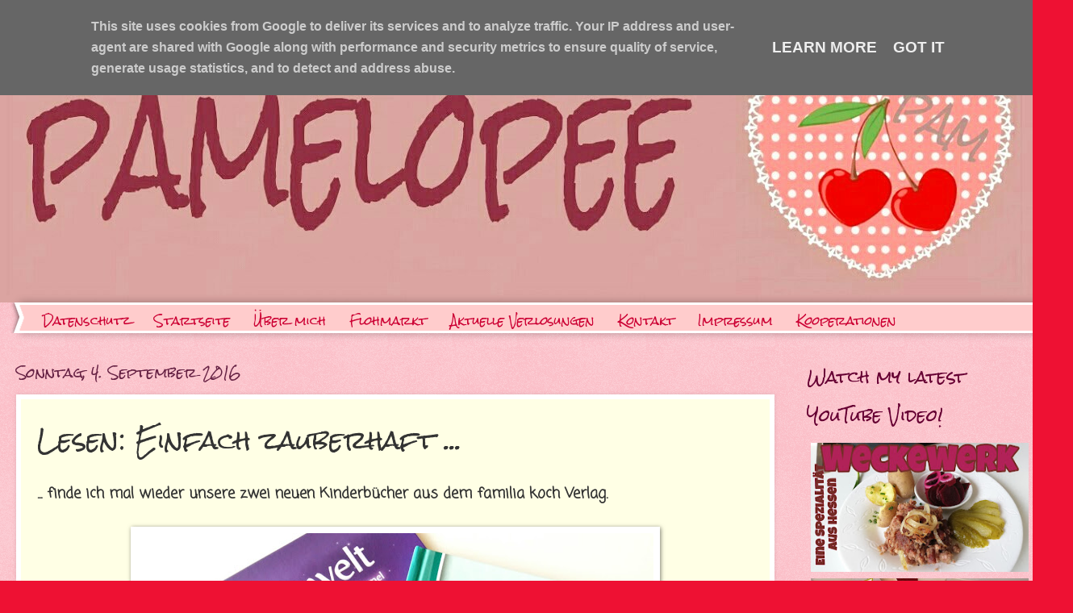

--- FILE ---
content_type: text/html; charset=UTF-8
request_url: https://www.pamelopee.de/2016/09/lesen-einfach-zauberhaft.html?m=0
body_size: 24420
content:
<!DOCTYPE html>
<html class='v2' dir='ltr' xmlns='http://www.w3.org/1999/xhtml' xmlns:b='http://www.google.com/2005/gml/b' xmlns:data='http://www.google.com/2005/gml/data' xmlns:expr='http://www.google.com/2005/gml/expr'>
<head>
<link href='https://www.blogger.com/static/v1/widgets/335934321-css_bundle_v2.css' rel='stylesheet' type='text/css'/>
<meta content='width=1100' name='viewport'/>
<meta content='text/html; charset=UTF-8' http-equiv='Content-Type'/>
<meta content='blogger' name='generator'/>
<link href='https://www.pamelopee.de/favicon.ico' rel='icon' type='image/x-icon'/>
<link href='https://www.pamelopee.de/2016/09/lesen-einfach-zauberhaft.html' rel='canonical'/>
<link rel="alternate" type="application/atom+xml" title="pamelopee - Atom" href="https://www.pamelopee.de/feeds/posts/default" />
<link rel="alternate" type="application/rss+xml" title="pamelopee - RSS" href="https://www.pamelopee.de/feeds/posts/default?alt=rss" />
<link rel="service.post" type="application/atom+xml" title="pamelopee - Atom" href="https://www.blogger.com/feeds/8492770776959460038/posts/default" />

<link rel="alternate" type="application/atom+xml" title="pamelopee - Atom" href="https://www.pamelopee.de/feeds/2093615217355013773/comments/default" />
<!--Can't find substitution for tag [blog.ieCssRetrofitLinks]-->
<link href='https://blogger.googleusercontent.com/img/b/R29vZ2xl/AVvXsEi01IwsaFcXWNCTuYxSeqqA8E3rOaNVgiUiNSsIyLqCw2PcJZMBs-2X6iG1PvZ68dD0OPRF51ESRLh3BBIXy-fr6oAX7qteJaAy9UIuYH9PV_kiWWK4otS3hkdD6uUl5SRAyTpk2DNkLx8/s640/PicsArt_09-03-10.00.02.jpg' rel='image_src'/>
<meta content='https://www.pamelopee.de/2016/09/lesen-einfach-zauberhaft.html' property='og:url'/>
<meta content='Lesen: Einfach zauberhaft ...' property='og:title'/>
<meta content='Blog, Basteln, Nähen, Kochen, Backen, Beauty, Spielen, Reisen, Produkttests, Skurriles aus dem Alltag mit 2 Kindern und immer mit einer Prise Humor' property='og:description'/>
<meta content='https://blogger.googleusercontent.com/img/b/R29vZ2xl/AVvXsEi01IwsaFcXWNCTuYxSeqqA8E3rOaNVgiUiNSsIyLqCw2PcJZMBs-2X6iG1PvZ68dD0OPRF51ESRLh3BBIXy-fr6oAX7qteJaAy9UIuYH9PV_kiWWK4otS3hkdD6uUl5SRAyTpk2DNkLx8/w1200-h630-p-k-no-nu/PicsArt_09-03-10.00.02.jpg' property='og:image'/>
<title>pamelopee: Lesen: Einfach zauberhaft ...</title>
<style type='text/css'>@font-face{font-family:'Coming Soon';font-style:normal;font-weight:400;font-display:swap;src:url(//fonts.gstatic.com/s/comingsoon/v20/qWcuB6mzpYL7AJ2VfdQR1t-VWDnRsDkg.woff2)format('woff2');unicode-range:U+0000-00FF,U+0131,U+0152-0153,U+02BB-02BC,U+02C6,U+02DA,U+02DC,U+0304,U+0308,U+0329,U+2000-206F,U+20AC,U+2122,U+2191,U+2193,U+2212,U+2215,U+FEFF,U+FFFD;}@font-face{font-family:'Homemade Apple';font-style:normal;font-weight:400;font-display:swap;src:url(//fonts.gstatic.com/s/homemadeapple/v24/Qw3EZQFXECDrI2q789EKQZJob0x6XHgOiJM6.woff2)format('woff2');unicode-range:U+0000-00FF,U+0131,U+0152-0153,U+02BB-02BC,U+02C6,U+02DA,U+02DC,U+0304,U+0308,U+0329,U+2000-206F,U+20AC,U+2122,U+2191,U+2193,U+2212,U+2215,U+FEFF,U+FFFD;}@font-face{font-family:'Rock Salt';font-style:normal;font-weight:400;font-display:swap;src:url(//fonts.gstatic.com/s/rocksalt/v24/MwQ0bhv11fWD6QsAVOZrt0M6p7NGrQ.woff2)format('woff2');unicode-range:U+0000-00FF,U+0131,U+0152-0153,U+02BB-02BC,U+02C6,U+02DA,U+02DC,U+0304,U+0308,U+0329,U+2000-206F,U+20AC,U+2122,U+2191,U+2193,U+2212,U+2215,U+FEFF,U+FFFD;}</style>
<style id='page-skin-1' type='text/css'><!--
/*
-----------------------------------------------
Blogger Template Style
Name:     Watermark
Designer: Blogger
URL:      www.blogger.com
----------------------------------------------- */
/* Use this with templates/1ktemplate-*.html */
/* Content
----------------------------------------------- */
body {
font: normal bold 19px Coming Soon;
color: #333333;
background: #ee1133 url(//www.blogblog.com/1kt/watermark/body_background_bubblegum.png) repeat scroll top center;
}
html body .content-outer {
min-width: 0;
max-width: 100%;
width: 100%;
}
.content-outer {
font-size: 92%;
}
a:link {
text-decoration:none;
color: #cc0033;
}
a:visited {
text-decoration:none;
color: #aa0033;
}
a:hover {
text-decoration:underline;
color: #aa0033;
}
.body-fauxcolumns .cap-top {
margin-top: 30px;
background: #ee1133 url(//www.blogblog.com/1kt/watermark/body_overlay_bubblegum.png) repeat-x scroll top left;
height: 400px;
}
.content-inner {
padding: 0;
}
/* Header
----------------------------------------------- */
.header-inner .Header .titlewrapper,
.header-inner .Header .descriptionwrapper {
padding-left: 20px;
padding-right: 20px;
}
.Header h1 {
font: normal bold 120px Homemade Apple;
color: #cc0033;
text-shadow: 2px 2px rgba(0, 0, 0, .1);
}
.Header h1 a {
color: #cc0033;
}
.Header .description {
font-size: 140%;
color: #ffffff;
}
/* Tabs
----------------------------------------------- */
.tabs-inner .section {
margin: 0 20px;
}
.tabs-inner .PageList, .tabs-inner .LinkList, .tabs-inner .Labels {
margin-left: -11px;
margin-right: -11px;
background-color: #ffcccc;
border-top: 3px solid #ffffff;
border-bottom: 3px solid #ffffff;
-moz-box-shadow: 0 0 10px rgba(0, 0, 0, .3);
-webkit-box-shadow: 0 0 10px rgba(0, 0, 0, .3);
-goog-ms-box-shadow: 0 0 10px rgba(0, 0, 0, .3);
box-shadow: 0 0 10px rgba(0, 0, 0, .3);
}
.tabs-inner .PageList .widget-content,
.tabs-inner .LinkList .widget-content,
.tabs-inner .Labels .widget-content {
margin: -3px -11px;
background: transparent url(//www.blogblog.com/1kt/watermark/tabs_background_right_bubblegum.png)  no-repeat scroll right;
}
.tabs-inner .widget ul {
padding: 2px 25px;
max-height: 34px;
background: transparent url(//www.blogblog.com/1kt/watermark/tabs_background_left_bubblegum.png) no-repeat scroll left;
}
.tabs-inner .widget li {
border: none;
}
.tabs-inner .widget li a {
display: inline-block;
padding: .25em 1em;
font: normal normal 14px Rock Salt;
color: #cc0033;
border-right: 1px solid transparent;
}
.tabs-inner .widget li:first-child a {
border-left: 1px solid transparent;
}
.tabs-inner .widget li.selected a, .tabs-inner .widget li a:hover {
color: #660000;
}
/* Headings
----------------------------------------------- */
h2 {
font: normal normal 20px Rock Salt;
color: #660033;
margin: 0 0 .5em;
}
h2.date-header {
font: normal normal 16px Rock Salt;
color: #662244;
}
/* Main
----------------------------------------------- */
.main-inner .column-center-inner,
.main-inner .column-left-inner,
.main-inner .column-right-inner {
padding: 0 5px;
}
.main-outer {
margin-top: 0;
background: transparent none no-repeat scroll top left;
}
.main-inner {
padding-top: 30px;
}
.main-cap-top {
position: relative;
}
.main-cap-top .cap-right {
position: absolute;
height: 0;
width: 100%;
bottom: 0;
background: transparent none repeat-x scroll bottom center;
}
.main-cap-top .cap-left {
position: absolute;
height: 245px;
width: 280px;
right: 0;
bottom: 0;
background: transparent none no-repeat scroll bottom left;
}
/* Posts
----------------------------------------------- */
.post-outer {
padding: 15px 20px;
margin: 0 0 25px;
background: #ffffe5 none repeat scroll top left;
_background-image: none;
border: solid 6px #ffffff;
-moz-box-shadow: 0 0 5px rgba(0, 0, 0, .1);
-webkit-box-shadow: 0 0 5px rgba(0, 0, 0, .1);
-goog-ms-box-shadow: 0 0 5px rgba(0, 0, 0, .1);
box-shadow: 0 0 5px rgba(0, 0, 0, .1);
}
h3.post-title {
font: normal normal 30px Rock Salt;
margin: 0;
}
.comments h4 {
font: normal normal 30px Rock Salt;
margin: 1em 0 0;
}
.post-body {
font-size: 105%;
line-height: 1.5;
position: relative;
}
.post-header {
margin: 0 0 1em;
color: #997755;
}
.post-footer {
margin: 10px 0 0;
padding: 10px 0 0;
color: #997755;
border-top: dashed 1px #777777;
}
#blog-pager {
font-size: 140%
}
#comments .comment-author {
padding-top: 1.5em;
border-top: dashed 1px #777777;
background-position: 0 1.5em;
}
#comments .comment-author:first-child {
padding-top: 0;
border-top: none;
}
.avatar-image-container {
margin: .2em 0 0;
}
/* Comments
----------------------------------------------- */
.comments .comments-content .icon.blog-author {
background-repeat: no-repeat;
background-image: url([data-uri]);
}
.comments .comments-content .loadmore a {
border-top: 1px solid #777777;
border-bottom: 1px solid #777777;
}
.comments .continue {
border-top: 2px solid #777777;
}
/* Widgets
----------------------------------------------- */
.widget ul, .widget #ArchiveList ul.flat {
padding: 0;
list-style: none;
}
.widget ul li, .widget #ArchiveList ul.flat li {
padding: .35em 0;
text-indent: 0;
border-top: dashed 1px #777777;
}
.widget ul li:first-child, .widget #ArchiveList ul.flat li:first-child {
border-top: none;
}
.widget .post-body ul {
list-style: disc;
}
.widget .post-body ul li {
border: none;
}
.widget .zippy {
color: #777777;
}
.post-body img, .post-body .tr-caption-container, .Profile img, .Image img,
.BlogList .item-thumbnail img {
padding: 5px;
background: #fff;
-moz-box-shadow: 1px 1px 5px rgba(0, 0, 0, .5);
-webkit-box-shadow: 1px 1px 5px rgba(0, 0, 0, .5);
-goog-ms-box-shadow: 1px 1px 5px rgba(0, 0, 0, .5);
box-shadow: 1px 1px 5px rgba(0, 0, 0, .5);
}
.post-body img, .post-body .tr-caption-container {
padding: 8px;
}
.post-body .tr-caption-container {
color: #333333;
}
.post-body .tr-caption-container img {
padding: 0;
background: transparent;
border: none;
-moz-box-shadow: 0 0 0 rgba(0, 0, 0, .1);
-webkit-box-shadow: 0 0 0 rgba(0, 0, 0, .1);
-goog-ms-box-shadow: 0 0 0 rgba(0, 0, 0, .1);
box-shadow: 0 0 0 rgba(0, 0, 0, .1);
}
/* Footer
----------------------------------------------- */
.footer-outer {
color:#333333;
background: #ffcccc url(//www.blogblog.com/1kt/watermark/body_background_birds.png) repeat scroll top left;
}
.footer-outer a {
color: #cc0033;
}
.footer-outer a:visited {
color: #aa0033;
}
.footer-outer a:hover {
color: #aa0033;
}
.footer-outer .widget h2 {
color: #660033;
}
/* Mobile
----------------------------------------------- */
body.mobile  {
background-size: 100% auto;
}
.mobile .body-fauxcolumn-outer {
background: transparent none repeat scroll top left;
}
html .mobile .mobile-date-outer {
border-bottom: none;
background: #ffffe5 none repeat scroll top left;
_background-image: none;
margin-bottom: 10px;
}
.mobile .main-inner .date-outer {
padding: 0;
}
.mobile .main-inner .date-header {
margin: 10px;
}
.mobile .main-cap-top {
z-index: -1;
}
.mobile .content-outer {
font-size: 100%;
}
.mobile .post-outer {
padding: 10px;
}
.mobile .main-cap-top .cap-left {
background: transparent none no-repeat scroll bottom left;
}
.mobile .body-fauxcolumns .cap-top {
margin: 0;
}
.mobile-link-button {
background: #ffffe5 none repeat scroll top left;
}
.mobile-link-button a:link, .mobile-link-button a:visited {
color: #cc0033;
}
.mobile-index-date .date-header {
color: #662244;
}
.mobile-index-contents {
color: #333333;
}
.mobile .tabs-inner .section {
margin: 0;
}
.mobile .tabs-inner .PageList {
margin-left: 0;
margin-right: 0;
}
.mobile .tabs-inner .PageList .widget-content {
margin: 0;
color: #660000;
background: #ffffe5 none repeat scroll top left;
}
.mobile .tabs-inner .PageList .widget-content .pagelist-arrow {
border-left: 1px solid transparent;
}

--></style>
<style id='template-skin-1' type='text/css'><!--
body {
min-width: 1300px;
}
.content-outer, .content-fauxcolumn-outer, .region-inner {
min-width: 1300px;
max-width: 1300px;
_width: 1300px;
}
.main-inner .columns {
padding-left: 0;
padding-right: 320px;
}
.main-inner .fauxcolumn-center-outer {
left: 0;
right: 320px;
/* IE6 does not respect left and right together */
_width: expression(this.parentNode.offsetWidth -
parseInt("0") -
parseInt("320px") + 'px');
}
.main-inner .fauxcolumn-left-outer {
width: 0;
}
.main-inner .fauxcolumn-right-outer {
width: 320px;
}
.main-inner .column-left-outer {
width: 0;
right: 100%;
margin-left: -0;
}
.main-inner .column-right-outer {
width: 320px;
margin-right: -320px;
}
#layout {
min-width: 0;
}
#layout .content-outer {
min-width: 0;
width: 800px;
}
#layout .region-inner {
min-width: 0;
width: auto;
}
body#layout div.add_widget {
padding: 8px;
}
body#layout div.add_widget a {
margin-left: 32px;
}
--></style>
<script type='text/javascript'>
        (function(i,s,o,g,r,a,m){i['GoogleAnalyticsObject']=r;i[r]=i[r]||function(){
        (i[r].q=i[r].q||[]).push(arguments)},i[r].l=1*new Date();a=s.createElement(o),
        m=s.getElementsByTagName(o)[0];a.async=1;a.src=g;m.parentNode.insertBefore(a,m)
        })(window,document,'script','https://www.google-analytics.com/analytics.js','ga');
        ga('create', 'UA-154336103-1', 'auto', 'blogger');
        ga('blogger.send', 'pageview');
      </script>
<link href='https://www.blogger.com/dyn-css/authorization.css?targetBlogID=8492770776959460038&amp;zx=6b4af609-1782-446e-9eeb-bfd48b273328' media='none' onload='if(media!=&#39;all&#39;)media=&#39;all&#39;' rel='stylesheet'/><noscript><link href='https://www.blogger.com/dyn-css/authorization.css?targetBlogID=8492770776959460038&amp;zx=6b4af609-1782-446e-9eeb-bfd48b273328' rel='stylesheet'/></noscript>
<meta name='google-adsense-platform-account' content='ca-host-pub-1556223355139109'/>
<meta name='google-adsense-platform-domain' content='blogspot.com'/>

<script type="text/javascript" language="javascript">
  // Supply ads personalization default for EEA readers
  // See https://www.blogger.com/go/adspersonalization
  adsbygoogle = window.adsbygoogle || [];
  if (typeof adsbygoogle.requestNonPersonalizedAds === 'undefined') {
    adsbygoogle.requestNonPersonalizedAds = 1;
  }
</script>


</head>
<body class='loading variant-bubblegum'>
<div class='navbar section' id='navbar' name='Navbar'><div class='widget Navbar' data-version='1' id='Navbar1'><script type="text/javascript">
    function setAttributeOnload(object, attribute, val) {
      if(window.addEventListener) {
        window.addEventListener('load',
          function(){ object[attribute] = val; }, false);
      } else {
        window.attachEvent('onload', function(){ object[attribute] = val; });
      }
    }
  </script>
<div id="navbar-iframe-container"></div>
<script type="text/javascript" src="https://apis.google.com/js/platform.js"></script>
<script type="text/javascript">
      gapi.load("gapi.iframes:gapi.iframes.style.bubble", function() {
        if (gapi.iframes && gapi.iframes.getContext) {
          gapi.iframes.getContext().openChild({
              url: 'https://www.blogger.com/navbar/8492770776959460038?po\x3d2093615217355013773\x26origin\x3dhttps://www.pamelopee.de',
              where: document.getElementById("navbar-iframe-container"),
              id: "navbar-iframe"
          });
        }
      });
    </script><script type="text/javascript">
(function() {
var script = document.createElement('script');
script.type = 'text/javascript';
script.src = '//pagead2.googlesyndication.com/pagead/js/google_top_exp.js';
var head = document.getElementsByTagName('head')[0];
if (head) {
head.appendChild(script);
}})();
</script>
</div></div>
<div class='body-fauxcolumns'>
<div class='fauxcolumn-outer body-fauxcolumn-outer'>
<div class='cap-top'>
<div class='cap-left'></div>
<div class='cap-right'></div>
</div>
<div class='fauxborder-left'>
<div class='fauxborder-right'></div>
<div class='fauxcolumn-inner'>
</div>
</div>
<div class='cap-bottom'>
<div class='cap-left'></div>
<div class='cap-right'></div>
</div>
</div>
</div>
<div class='content'>
<div class='content-fauxcolumns'>
<div class='fauxcolumn-outer content-fauxcolumn-outer'>
<div class='cap-top'>
<div class='cap-left'></div>
<div class='cap-right'></div>
</div>
<div class='fauxborder-left'>
<div class='fauxborder-right'></div>
<div class='fauxcolumn-inner'>
</div>
</div>
<div class='cap-bottom'>
<div class='cap-left'></div>
<div class='cap-right'></div>
</div>
</div>
</div>
<div class='content-outer'>
<div class='content-cap-top cap-top'>
<div class='cap-left'></div>
<div class='cap-right'></div>
</div>
<div class='fauxborder-left content-fauxborder-left'>
<div class='fauxborder-right content-fauxborder-right'></div>
<div class='content-inner'>
<header>
<div class='header-outer'>
<div class='header-cap-top cap-top'>
<div class='cap-left'></div>
<div class='cap-right'></div>
</div>
<div class='fauxborder-left header-fauxborder-left'>
<div class='fauxborder-right header-fauxborder-right'></div>
<div class='region-inner header-inner'>
<div class='header section' id='header' name='Header'><div class='widget Header' data-version='1' id='Header1'>
<div id='header-inner'>
<a href='https://www.pamelopee.de/?m=0' style='display: block'>
<img alt='pamelopee' height='345px; ' id='Header1_headerimg' src='https://blogger.googleusercontent.com/img/b/R29vZ2xl/AVvXsEhgcq-JB_IhG0UlbLixrSLzNbzWa3CvlOKQPMOlMrFkE6QiCb4thiVephJvjUmHI4iNK4-0IuNLiYl7z7qkaI8ExSW6IpJJIAXKTiFfRFxZtTMO62oiTczHA9Mrq6ZZ4Ed0L4tVoYVwfoM/s1600/PicsArt_12-06-02.26.49.jpg' style='display: block' width='1300px; '/>
</a>
</div>
</div></div>
</div>
</div>
<div class='header-cap-bottom cap-bottom'>
<div class='cap-left'></div>
<div class='cap-right'></div>
</div>
</div>
</header>
<div class='tabs-outer'>
<div class='tabs-cap-top cap-top'>
<div class='cap-left'></div>
<div class='cap-right'></div>
</div>
<div class='fauxborder-left tabs-fauxborder-left'>
<div class='fauxborder-right tabs-fauxborder-right'></div>
<div class='region-inner tabs-inner'>
<div class='tabs section' id='crosscol' name='Spaltenübergreifend'><div class='widget PageList' data-version='1' id='PageList1'>
<h2>Seiten</h2>
<div class='widget-content'>
<ul>
<li>
<a href='https://www.pamelopee.de/p/datenschutz.html?m=0'>Datenschutz</a>
</li>
<li>
<a href='https://www.pamelopee.de/?m=0'>Startseite</a>
</li>
<li>
<a href='https://www.pamelopee.de/p/profil.html?m=0'>Über mich</a>
</li>
<li>
<a href='https://www.pamelopee.de/p/shop.html?m=0'>Flohmarkt</a>
</li>
<li>
<a href='https://www.pamelopee.de/p/aktuelle-verlosungen.html?m=0'>Aktuelle Verlosungen</a>
</li>
<li>
<a href='https://www.pamelopee.de/p/kontakt.html?m=0'>Kontakt</a>
</li>
<li>
<a href='https://www.pamelopee.de/p/impressum.html?m=0'>Impressum</a>
</li>
<li>
<a href='https://www.pamelopee.de/p/adve.html?m=0'>Kooperationen</a>
</li>
</ul>
<div class='clear'></div>
</div>
</div></div>
<div class='tabs no-items section' id='crosscol-overflow' name='Cross-Column 2'></div>
</div>
</div>
<div class='tabs-cap-bottom cap-bottom'>
<div class='cap-left'></div>
<div class='cap-right'></div>
</div>
</div>
<div class='main-outer'>
<div class='main-cap-top cap-top'>
<div class='cap-left'></div>
<div class='cap-right'></div>
</div>
<div class='fauxborder-left main-fauxborder-left'>
<div class='fauxborder-right main-fauxborder-right'></div>
<div class='region-inner main-inner'>
<div class='columns fauxcolumns'>
<div class='fauxcolumn-outer fauxcolumn-center-outer'>
<div class='cap-top'>
<div class='cap-left'></div>
<div class='cap-right'></div>
</div>
<div class='fauxborder-left'>
<div class='fauxborder-right'></div>
<div class='fauxcolumn-inner'>
</div>
</div>
<div class='cap-bottom'>
<div class='cap-left'></div>
<div class='cap-right'></div>
</div>
</div>
<div class='fauxcolumn-outer fauxcolumn-left-outer'>
<div class='cap-top'>
<div class='cap-left'></div>
<div class='cap-right'></div>
</div>
<div class='fauxborder-left'>
<div class='fauxborder-right'></div>
<div class='fauxcolumn-inner'>
</div>
</div>
<div class='cap-bottom'>
<div class='cap-left'></div>
<div class='cap-right'></div>
</div>
</div>
<div class='fauxcolumn-outer fauxcolumn-right-outer'>
<div class='cap-top'>
<div class='cap-left'></div>
<div class='cap-right'></div>
</div>
<div class='fauxborder-left'>
<div class='fauxborder-right'></div>
<div class='fauxcolumn-inner'>
</div>
</div>
<div class='cap-bottom'>
<div class='cap-left'></div>
<div class='cap-right'></div>
</div>
</div>
<!-- corrects IE6 width calculation -->
<div class='columns-inner'>
<div class='column-center-outer'>
<div class='column-center-inner'>
<div class='main section' id='main' name='Hauptbereich'><div class='widget Blog' data-version='1' id='Blog1'>
<div class='blog-posts hfeed'>

          <div class="date-outer">
        
<h2 class='date-header'><span>Sonntag, 4. September 2016</span></h2>

          <div class="date-posts">
        
<div class='post-outer'>
<div class='post hentry uncustomized-post-template' itemprop='blogPost' itemscope='itemscope' itemtype='http://schema.org/BlogPosting'>
<meta content='https://blogger.googleusercontent.com/img/b/R29vZ2xl/AVvXsEi01IwsaFcXWNCTuYxSeqqA8E3rOaNVgiUiNSsIyLqCw2PcJZMBs-2X6iG1PvZ68dD0OPRF51ESRLh3BBIXy-fr6oAX7qteJaAy9UIuYH9PV_kiWWK4otS3hkdD6uUl5SRAyTpk2DNkLx8/s640/PicsArt_09-03-10.00.02.jpg' itemprop='image_url'/>
<meta content='8492770776959460038' itemprop='blogId'/>
<meta content='2093615217355013773' itemprop='postId'/>
<a name='2093615217355013773'></a>
<h3 class='post-title entry-title' itemprop='name'>
Lesen: Einfach zauberhaft ...
</h3>
<div class='post-header'>
<div class='post-header-line-1'></div>
</div>
<div class='post-body entry-content' id='post-body-2093615217355013773' itemprop='description articleBody'>
... finde ich mal wieder unsere zwei neuen Kinderbücher aus dem familia koch Verlag.<br />
<br />
<div class="separator" style="clear: both; text-align: center;">
<a href="https://blogger.googleusercontent.com/img/b/R29vZ2xl/AVvXsEi01IwsaFcXWNCTuYxSeqqA8E3rOaNVgiUiNSsIyLqCw2PcJZMBs-2X6iG1PvZ68dD0OPRF51ESRLh3BBIXy-fr6oAX7qteJaAy9UIuYH9PV_kiWWK4otS3hkdD6uUl5SRAyTpk2DNkLx8/s1600/PicsArt_09-03-10.00.02.jpg" imageanchor="1" style="margin-left: 1em; margin-right: 1em;"><img border="0" height="426" src="https://blogger.googleusercontent.com/img/b/R29vZ2xl/AVvXsEi01IwsaFcXWNCTuYxSeqqA8E3rOaNVgiUiNSsIyLqCw2PcJZMBs-2X6iG1PvZ68dD0OPRF51ESRLh3BBIXy-fr6oAX7qteJaAy9UIuYH9PV_kiWWK4otS3hkdD6uUl5SRAyTpk2DNkLx8/s640/PicsArt_09-03-10.00.02.jpg" width="640" /></a></div>
<br />
&#8222;<a href="http://amzn.to/2bHMhwA" target="_blank">Kyra und das Geheimnis des Meeres</a>&#8220; und &#8222;Sternenwelt &#8211; Auf der Suche nach dem Platz am Himmel&#8220;* heißen sie und entstammen beide aus der Feder von Autorin Amanda Koch (Geschichten aus Drafenien, Die Wächter von Avalon)<br />
<br />
&#8222;Kyra und das Geheimnis des Meeres&#8220;* gehört genau wie "Wie Eóin der Frühling fand" (Ich berichtete <a href="http://www.pamelopee.de/2015/09/bdb-der-zauber-unter-der-sonne-wie-eoin.html">hier</a> bereits darüber.) der Kinderbuchreihe "Der Zauber unter der Sonne" an.<br />
<br />
Das Mädchen Kyra spürt nicht nur in ihren Träume eine besondere Verbundenheit mit dem Meer und seinen Kräften.<br />
Schließlich ...<br />
<br />
<div class="separator" style="clear: both; text-align: center;">
<a href="https://blogger.googleusercontent.com/img/b/R29vZ2xl/AVvXsEhzaJaxzxMj6KVNqObNASmYtoLkQxymjH6nQtCmdKRLG0xsmvrfPec4h33W9R5oYL3SWRdHlHQQd9gsod_vW62WGsEh71INdQlpo1REJoejQRd-zzZk_zdN72eXb6jXBvZBmHonH0VovUs/s1600/PicsArt_09-03-10.16.41.jpg" imageanchor="1" style="margin-left: 1em; margin-right: 1em;"><img border="0" height="426" src="https://blogger.googleusercontent.com/img/b/R29vZ2xl/AVvXsEhzaJaxzxMj6KVNqObNASmYtoLkQxymjH6nQtCmdKRLG0xsmvrfPec4h33W9R5oYL3SWRdHlHQQd9gsod_vW62WGsEh71INdQlpo1REJoejQRd-zzZk_zdN72eXb6jXBvZBmHonH0VovUs/s640/PicsArt_09-03-10.16.41.jpg" width="640" /></a></div>
<br />
Eine phantastische Geschichte über Sehnsucht, Träume, Naturgewalten und die Aufrichtigkeit eines Finders.<br />
<br />
Als Vorlesebuch sicherlich schon geeignet für Kinder zwischen 5 und 7 Jahren, später dann auch zum Selberlesen.<br />
<br />
&#8222;<a href="http://amzn.to/2bZkuIC" target="_blank">Sternenwelt &#8211; Auf der Suche nach dem Platz am Himmel</a>&#8220; dagegen ist ein etwas sachlicheres Astronomie-Buch für (Grundschul-)Kinder, empfohlen ab 8 Jahren, aber eben auch nicht wirklich ein (reines) Sachbuch, sondern mit dem Amanda Koch so typischen Hang zum Zauberhaften.<br />
<br />
"Sirrah ist ein kleiner Stern am nördlichen Sternenhimmel über Europa.<br />
Doch bevor er seinen richtigen Platz am Firmament finden konnte, musste er viele Abenteuer überstehen. So begab er sich auf eine Reise um die Sternbilder am Nordhimmel zu erkunden. Auf seinem Weg trifft er auf den Polarstern, der Sirrah eine jahrtausendealte Legende über Sternbilder erzählt. Kann Sirrah Teil dieser Legende werden?"<br />
<br />
Nach einer sehr informativen kindgerechten Geschichte, welche die Sternbilder und deren sagenhaften Gestalten erklärt, können die Kids fehlende Sterne in unvollständige Sternbilder nachzeichnen und sich somit eigenständig ein kleines Grundwissen zu astronomischen Fragen erarbeiten.<br />
<br />
Gut finde ich übrigens das informative Glossar einschließlich der Erklärung der Sternbilder am Ende des Buches, weil es in kompakter Form das Wichtigste zusammenfasst.<br />
<br />
<div class="separator" style="clear: both; text-align: center;">
<a href="https://blogger.googleusercontent.com/img/b/R29vZ2xl/AVvXsEhmia1J_IzOxw7Kjbl2o44jB7JONVE3BW9jTPE3xNWq4jN7r1FAfeIZggvZchyphenhyphenEnDBc01fcUlcUKt2tTXXN9OvRKb4QetN2t2w7Hc09zIU2GMFfWSnxMs9rqbXNOZeTG7Pw-nGPMAT9sUc/s1600/PicsArt_09-03-10.10.15.jpg" imageanchor="1" style="margin-left: 1em; margin-right: 1em;"><img border="0" height="426" src="https://blogger.googleusercontent.com/img/b/R29vZ2xl/AVvXsEhmia1J_IzOxw7Kjbl2o44jB7JONVE3BW9jTPE3xNWq4jN7r1FAfeIZggvZchyphenhyphenEnDBc01fcUlcUKt2tTXXN9OvRKb4QetN2t2w7Hc09zIU2GMFfWSnxMs9rqbXNOZeTG7Pw-nGPMAT9sUc/s640/PicsArt_09-03-10.10.15.jpg" width="640" /></a></div>
<br />
... Und ganz ehrlich: Auch ich konnte da noch was dazu lernen. Gehöre ich doch schließlich zu den Leuten, die zwar gerade noch den großen Wagen (auch großer Bär) am Himmel erkennen, mehr aber nicht. :-P<br />
<br />
Und da die Kinder doch manchmal fragen ...<br />
<br />
-------<br />
<br />
Service: Ein Klick auf den jeweiligen Titel führt euch zum entsprechenden Buch direkt bei Amazon. Dort findet ihr auch alle bibliographischen Angaben wie ISBN und weitere.<br />
<br />
<div style="text-align: right;">
*Die Rezensionsexemplare wurden mir kostenfrei zur Verfügung gestellt.</div>
<div style='clear: both;'></div>
</div>
<div class='post-footer'>
<div class='post-footer-line post-footer-line-1'>
<span class='post-author vcard'>
Eingestellt von
<span class='fn' itemprop='author' itemscope='itemscope' itemtype='http://schema.org/Person'>
<meta content='https://www.blogger.com/profile/02877692840597101927' itemprop='url'/>
<a class='g-profile' href='https://www.blogger.com/profile/02877692840597101927' rel='author' title='author profile'>
<span itemprop='name'>pamelopee</span>
</a>
</span>
</span>
<span class='post-timestamp'>
um
<meta content='https://www.pamelopee.de/2016/09/lesen-einfach-zauberhaft.html' itemprop='url'/>
<a class='timestamp-link' href='https://www.pamelopee.de/2016/09/lesen-einfach-zauberhaft.html?m=0' rel='bookmark' title='permanent link'><abbr class='published' itemprop='datePublished' title='2016-09-04T00:00:00+02:00'>00:00</abbr></a>
</span>
<span class='post-comment-link'>
</span>
<span class='post-icons'>
<span class='item-control blog-admin pid-691025287'>
<a href='https://www.blogger.com/post-edit.g?blogID=8492770776959460038&postID=2093615217355013773&from=pencil' title='Post bearbeiten'>
<img alt='' class='icon-action' height='18' src='https://resources.blogblog.com/img/icon18_edit_allbkg.gif' width='18'/>
</a>
</span>
</span>
<div class='post-share-buttons goog-inline-block'>
<a class='goog-inline-block share-button sb-email' href='https://www.blogger.com/share-post.g?blogID=8492770776959460038&postID=2093615217355013773&target=email' target='_blank' title='Diesen Post per E-Mail versenden'><span class='share-button-link-text'>Diesen Post per E-Mail versenden</span></a><a class='goog-inline-block share-button sb-blog' href='https://www.blogger.com/share-post.g?blogID=8492770776959460038&postID=2093615217355013773&target=blog' onclick='window.open(this.href, "_blank", "height=270,width=475"); return false;' target='_blank' title='BlogThis!'><span class='share-button-link-text'>BlogThis!</span></a><a class='goog-inline-block share-button sb-twitter' href='https://www.blogger.com/share-post.g?blogID=8492770776959460038&postID=2093615217355013773&target=twitter' target='_blank' title='Auf X teilen'><span class='share-button-link-text'>Auf X teilen</span></a><a class='goog-inline-block share-button sb-facebook' href='https://www.blogger.com/share-post.g?blogID=8492770776959460038&postID=2093615217355013773&target=facebook' onclick='window.open(this.href, "_blank", "height=430,width=640"); return false;' target='_blank' title='In Facebook freigeben'><span class='share-button-link-text'>In Facebook freigeben</span></a><a class='goog-inline-block share-button sb-pinterest' href='https://www.blogger.com/share-post.g?blogID=8492770776959460038&postID=2093615217355013773&target=pinterest' target='_blank' title='Auf Pinterest teilen'><span class='share-button-link-text'>Auf Pinterest teilen</span></a>
</div>
</div>
<div class='post-footer-line post-footer-line-2'>
<span class='post-labels'>
Labels:
<a href='https://www.pamelopee.de/search/label/Buchempfehlungen?m=0' rel='tag'>Buchempfehlungen</a>,
<a href='https://www.pamelopee.de/search/label/Girl?m=0' rel='tag'>Girl</a>,
<a href='https://www.pamelopee.de/search/label/Herbst?m=0' rel='tag'>Herbst</a>,
<a href='https://www.pamelopee.de/search/label/Kinder-%20und%20Jugendbuch?m=0' rel='tag'>Kinder- und Jugendbuch</a>,
<a href='https://www.pamelopee.de/search/label/Produkttests?m=0' rel='tag'>Produkttests</a>,
<a href='https://www.pamelopee.de/search/label/Sommer?m=0' rel='tag'>Sommer</a>
</span>
</div>
<div class='post-footer-line post-footer-line-3'>
<span class='post-location'>
</span>
</div>
</div>
</div>
<div class='comments' id='comments'>
<a name='comments'></a>
<h4>1 Kommentar:</h4>
<div class='comments-content'>
<script async='async' src='' type='text/javascript'></script>
<script type='text/javascript'>
    (function() {
      var items = null;
      var msgs = null;
      var config = {};

// <![CDATA[
      var cursor = null;
      if (items && items.length > 0) {
        cursor = parseInt(items[items.length - 1].timestamp) + 1;
      }

      var bodyFromEntry = function(entry) {
        var text = (entry &&
                    ((entry.content && entry.content.$t) ||
                     (entry.summary && entry.summary.$t))) ||
            '';
        if (entry && entry.gd$extendedProperty) {
          for (var k in entry.gd$extendedProperty) {
            if (entry.gd$extendedProperty[k].name == 'blogger.contentRemoved') {
              return '<span class="deleted-comment">' + text + '</span>';
            }
          }
        }
        return text;
      }

      var parse = function(data) {
        cursor = null;
        var comments = [];
        if (data && data.feed && data.feed.entry) {
          for (var i = 0, entry; entry = data.feed.entry[i]; i++) {
            var comment = {};
            // comment ID, parsed out of the original id format
            var id = /blog-(\d+).post-(\d+)/.exec(entry.id.$t);
            comment.id = id ? id[2] : null;
            comment.body = bodyFromEntry(entry);
            comment.timestamp = Date.parse(entry.published.$t) + '';
            if (entry.author && entry.author.constructor === Array) {
              var auth = entry.author[0];
              if (auth) {
                comment.author = {
                  name: (auth.name ? auth.name.$t : undefined),
                  profileUrl: (auth.uri ? auth.uri.$t : undefined),
                  avatarUrl: (auth.gd$image ? auth.gd$image.src : undefined)
                };
              }
            }
            if (entry.link) {
              if (entry.link[2]) {
                comment.link = comment.permalink = entry.link[2].href;
              }
              if (entry.link[3]) {
                var pid = /.*comments\/default\/(\d+)\?.*/.exec(entry.link[3].href);
                if (pid && pid[1]) {
                  comment.parentId = pid[1];
                }
              }
            }
            comment.deleteclass = 'item-control blog-admin';
            if (entry.gd$extendedProperty) {
              for (var k in entry.gd$extendedProperty) {
                if (entry.gd$extendedProperty[k].name == 'blogger.itemClass') {
                  comment.deleteclass += ' ' + entry.gd$extendedProperty[k].value;
                } else if (entry.gd$extendedProperty[k].name == 'blogger.displayTime') {
                  comment.displayTime = entry.gd$extendedProperty[k].value;
                }
              }
            }
            comments.push(comment);
          }
        }
        return comments;
      };

      var paginator = function(callback) {
        if (hasMore()) {
          var url = config.feed + '?alt=json&v=2&orderby=published&reverse=false&max-results=50';
          if (cursor) {
            url += '&published-min=' + new Date(cursor).toISOString();
          }
          window.bloggercomments = function(data) {
            var parsed = parse(data);
            cursor = parsed.length < 50 ? null
                : parseInt(parsed[parsed.length - 1].timestamp) + 1
            callback(parsed);
            window.bloggercomments = null;
          }
          url += '&callback=bloggercomments';
          var script = document.createElement('script');
          script.type = 'text/javascript';
          script.src = url;
          document.getElementsByTagName('head')[0].appendChild(script);
        }
      };
      var hasMore = function() {
        return !!cursor;
      };
      var getMeta = function(key, comment) {
        if ('iswriter' == key) {
          var matches = !!comment.author
              && comment.author.name == config.authorName
              && comment.author.profileUrl == config.authorUrl;
          return matches ? 'true' : '';
        } else if ('deletelink' == key) {
          return config.baseUri + '/comment/delete/'
               + config.blogId + '/' + comment.id;
        } else if ('deleteclass' == key) {
          return comment.deleteclass;
        }
        return '';
      };

      var replybox = null;
      var replyUrlParts = null;
      var replyParent = undefined;

      var onReply = function(commentId, domId) {
        if (replybox == null) {
          // lazily cache replybox, and adjust to suit this style:
          replybox = document.getElementById('comment-editor');
          if (replybox != null) {
            replybox.height = '250px';
            replybox.style.display = 'block';
            replyUrlParts = replybox.src.split('#');
          }
        }
        if (replybox && (commentId !== replyParent)) {
          replybox.src = '';
          document.getElementById(domId).insertBefore(replybox, null);
          replybox.src = replyUrlParts[0]
              + (commentId ? '&parentID=' + commentId : '')
              + '#' + replyUrlParts[1];
          replyParent = commentId;
        }
      };

      var hash = (window.location.hash || '#').substring(1);
      var startThread, targetComment;
      if (/^comment-form_/.test(hash)) {
        startThread = hash.substring('comment-form_'.length);
      } else if (/^c[0-9]+$/.test(hash)) {
        targetComment = hash.substring(1);
      }

      // Configure commenting API:
      var configJso = {
        'maxDepth': config.maxThreadDepth
      };
      var provider = {
        'id': config.postId,
        'data': items,
        'loadNext': paginator,
        'hasMore': hasMore,
        'getMeta': getMeta,
        'onReply': onReply,
        'rendered': true,
        'initComment': targetComment,
        'initReplyThread': startThread,
        'config': configJso,
        'messages': msgs
      };

      var render = function() {
        if (window.goog && window.goog.comments) {
          var holder = document.getElementById('comment-holder');
          window.goog.comments.render(holder, provider);
        }
      };

      // render now, or queue to render when library loads:
      if (window.goog && window.goog.comments) {
        render();
      } else {
        window.goog = window.goog || {};
        window.goog.comments = window.goog.comments || {};
        window.goog.comments.loadQueue = window.goog.comments.loadQueue || [];
        window.goog.comments.loadQueue.push(render);
      }
    })();
// ]]>
  </script>
<div id='comment-holder'>
<div class="comment-thread toplevel-thread"><ol id="top-ra"><li class="comment" id="c2097496180617177299"><div class="avatar-image-container"><img src="//www.blogger.com/img/blogger_logo_round_35.png" alt=""/></div><div class="comment-block"><div class="comment-header"><cite class="user"><a href="https://www.blogger.com/profile/15246328262652838370" rel="nofollow">Unknown</a></cite><span class="icon user "></span><span class="datetime secondary-text"><a rel="nofollow" href="https://www.pamelopee.de/2016/09/lesen-einfach-zauberhaft.html?showComment=1473229427374&amp;m=0#c2097496180617177299">7. September 2016 um 08:23</a></span></div><p class="comment-content">Hallo pamelopee,<br>Schön, dass du hier auch Kinderbücher vorstellst und dann gleich noch welche, die nicht in jeder Buchhandlung liegen. Vielleicht magst du mich auf meinem Kinderbuch-Blog besuchen kommen? Ich würde mich freuen! <br><br>http:// kinderbuch-detektive.de<br><br>Viele Grüße,<br>Anna</p><span class="comment-actions secondary-text"><a class="comment-reply" target="_self" data-comment-id="2097496180617177299">Antworten</a><span class="item-control blog-admin blog-admin pid-2073725716"><a target="_self" href="https://www.blogger.com/comment/delete/8492770776959460038/2097496180617177299">Löschen</a></span></span></div><div class="comment-replies"><div id="c2097496180617177299-rt" class="comment-thread inline-thread hidden"><span class="thread-toggle thread-expanded"><span class="thread-arrow"></span><span class="thread-count"><a target="_self">Antworten</a></span></span><ol id="c2097496180617177299-ra" class="thread-chrome thread-expanded"><div></div><div id="c2097496180617177299-continue" class="continue"><a class="comment-reply" target="_self" data-comment-id="2097496180617177299">Antworten</a></div></ol></div></div><div class="comment-replybox-single" id="c2097496180617177299-ce"></div></li></ol><div id="top-continue" class="continue"><a class="comment-reply" target="_self">Kommentar hinzufügen</a></div><div class="comment-replybox-thread" id="top-ce"></div><div class="loadmore hidden" data-post-id="2093615217355013773"><a target="_self">Weitere laden...</a></div></div>
</div>
</div>
<p class='comment-footer'>
<div class='comment-form'>
<a name='comment-form'></a>
<p>Ich freue mich immer sehr über eure lieben Kommentare und versuche so viele wie möglich davon zu beantworten.<br />Auch wenn das nicht immer klappt, lese ich ganz bestimmt jeden einzelnen mit Freude, denn jedes liebe Wort von euch ist mir wichtig!<br />&#9829;Alles Liebe, eure pamelopee! &#9829;<br /><br />Mit dem Senden eines Kommentars erklärst du dich damit einverstanden, dass dein Kommentar in der von dir gewählten Form (Name, E-Mail, Google Konto, Annonym, ...) einschließlich Datum und Uhrzeit des Kommentars durch das Formular gespeichert wird.<br />Weitere Informationen dazu findest du unter meinen Angaben zum <a href="https://www.pamelopee.de/p/datenschutz.html" rel="nofollow">Datenschutz</a> (siehe ganz oben rechts).</p>
<a href='https://www.blogger.com/comment/frame/8492770776959460038?po=2093615217355013773&hl=de&saa=85391&origin=https://www.pamelopee.de' id='comment-editor-src'></a>
<iframe allowtransparency='true' class='blogger-iframe-colorize blogger-comment-from-post' frameborder='0' height='410px' id='comment-editor' name='comment-editor' src='' width='100%'></iframe>
<script src='https://www.blogger.com/static/v1/jsbin/2830521187-comment_from_post_iframe.js' type='text/javascript'></script>
<script type='text/javascript'>
      BLOG_CMT_createIframe('https://www.blogger.com/rpc_relay.html');
    </script>
</div>
</p>
<div id='backlinks-container'>
<div id='Blog1_backlinks-container'>
</div>
</div>
</div>
</div>

        </div></div>
      
</div>
<div class='blog-pager' id='blog-pager'>
<span id='blog-pager-newer-link'>
<a class='blog-pager-newer-link' href='https://www.pamelopee.de/2016/09/pfannen-rezept-gerosteter-rosenkohl-mit.html?m=0' id='Blog1_blog-pager-newer-link' title='Neuerer Post'>Neuerer Post</a>
</span>
<span id='blog-pager-older-link'>
<a class='blog-pager-older-link' href='https://www.pamelopee.de/2016/08/fruchtzwerge-jetzt-auch-to-go.html?m=0' id='Blog1_blog-pager-older-link' title='Älterer Post'>Älterer Post</a>
</span>
<a class='home-link' href='https://www.pamelopee.de/?m=0'>Startseite</a>
<div class='blog-mobile-link'>
<a href='https://www.pamelopee.de/2016/09/lesen-einfach-zauberhaft.html?m=1'>Mobile Version anzeigen</a>
</div>
</div>
<div class='clear'></div>
<div class='post-feeds'>
<div class='feed-links'>
Abonnieren
<a class='feed-link' href='https://www.pamelopee.de/feeds/2093615217355013773/comments/default' target='_blank' type='application/atom+xml'>Kommentare zum Post (Atom)</a>
</div>
</div>
</div></div>
</div>
</div>
<div class='column-left-outer'>
<div class='column-left-inner'>
<aside>
</aside>
</div>
</div>
<div class='column-right-outer'>
<div class='column-right-inner'>
<aside>
<div class='sidebar section' id='sidebar-right-1'><div class='widget HTML' data-version='1' id='HTML5'>
<h2 class='title'>Watch my latest YouTube Video!</h2>
<div class='widget-content'>
<div class="separator" style="clear: both; text-align: center;"><a href="https://youtu.be/uXeKxSikrmE?si=n_BrQSJbZgcE7LFn" imageanchor="1" rel="nofollow" style="margin-center: 1em; margin-center: 1em;" target="_blank"><img border="0" data-original-height="1125" data-original-width="2000" height="160" src="https://blogger.googleusercontent.com/img/b/R29vZ2xl/AVvXsEhEaGHS3VY3At-ntV7mNe-wBmc0UsLsavMaWnQSAC_zL8_I_9Pi_ZrInT40FGwo4hCk6y2mzPU98ejUDFcA-yNyTDEmeBVUBwENksTEBUiglmGZLQPE_iiZLdOqGeQemqZbYGPAsqRWiWEmVryhmaYRl7uzLLcCsz_AzW3sruYgTs_5gCfHjwB96Sco0XY/s320/Picsart_25-03-13_20-52-23-467.jpg" width="270" /></a></div>






<div class="separator" style="clear: both; text-align: center;"><a href="https://youtu.be/PFvBM_GpkCc" imageanchor="1" rel="nofollow" style="margin-center: 1em; margin-center: 1em;" target="_blank"><img border="0" data-original-height="576" data-original-width="1024" src="https://blogger.googleusercontent.com/img/b/R29vZ2xl/AVvXsEhGEY8bMx3weI2sWn1C4vZU-CG7pvHrZL5PsWo4c7YKStbKXR7ooFLBsRDMGvZT_ByRlA1Vdo4I8a7W1yLTCHnur9garz0rQ6wFNsHyHPeOK1iZiOtslMzJwmPM6ijGgskzyyJkQeo8bCI/s320/preview.jpg" width="270" /></a></div>
</div>
<div class='clear'></div>
</div><div class='widget Text' data-version='1' id='Text2'>
<div class='widget-content'>
<span class="Apple-style-span"    style="font-size: 100%; font-style: normal; font-weight: normal;font-family:&quot;;font-size:100%;color:white;">&#9829;</span><span class="Apple-style-span"    style="font-size: 100%; font-style: normal; font-weight: normal;font-family:&quot;;font-size:100%;color:white;"><b>Dieser Blog enthält Werbung, Produktplatzierungen und Affiliate-Links*.</b></span><span class="Apple-style-span"    style="font-size: 100%; font-style: normal; font-weight: normal;font-family:&quot;;font-size:100%;color:white;">&#9829;</span><div><br /></div><div><div =""   style="font-family:&quot;;font-size:100%;"><span style="font-family:&quot;;"><div class="separator" style="clear: both; text-align: center;"></div></span></div></div><div class="separator" style="clear: both; text-align: center;"><br /></div>
</div>
<div class='clear'></div>
</div><div class='widget HTML' data-version='1' id='HTML13'>
<h2 class='title'>Follow me:</h2>
<div class='widget-content'>
<div class="separator" style="clear: both; text-align: center;">
<a href="http://www.bloglovin.com/en/blog/19833261" target="_blank"><img border="0" src="https://blogger.googleusercontent.com/img/b/R29vZ2xl/AVvXsEjOLntraBKaxH2cxR7IPiXjk91oYPpU-35mUMd9sLVl1s0uLOtuTyHGF_N58xulvZKApojxqeUWDmVQMdB9X7krTtMZvsHZ36Ioh3IXMMzcLi36prFQ_oPPNPdqdgTklIO0Mxz_TxwtCGc/s1600/PicsArt_1392505452539.png" /></a>

<a href="//www.blogger.com/follow-blog.g?blogID=8492770776959460038" target="_blank"><img border="0" src="https://blogger.googleusercontent.com/img/b/R29vZ2xl/AVvXsEgRhcxzGojOzs0yEGSIuP-3hz5NtZuMfB17yG816ecagzmK_cMN94ByjfTepvnDdvFnJl3PzITvc7CGKuOIFtT59U_Wf7I7-_dHfatttexwMusbv22hbOcVUdbztB0kcsjiAzgQ34Y3YaU/s1600/PicsArt_1392505598270.png" /></a>

<a href="http://twitter.com/pamelopee" target="_blank"><img border="0" src="https://blogger.googleusercontent.com/img/b/R29vZ2xl/AVvXsEhd4FK2zfFLOjtRCSjJUUbd4bjgyyZERAF8_ebDY3PFj6-0kGu4xhUDT1AY65QjhnrbUTTx-WEJyMJBqriHNcO7689kTEfubR-v2IU1-gVEXzJm4EUJLS9Sxkx_eIV5_knUGXpdAYIoODo/s1600/PicsArt_09-11-08.18.28.png" /></a>



<a href="https://www.facebook.com/pamelopee.blogspot.de" target="_blank"><img border="0" src="https://blogger.googleusercontent.com/img/b/R29vZ2xl/AVvXsEhWyCKe-A3sRslXXi-_iNYTuUgAI1Y2O_N9pK-2d3T9vN1Fxt6CwV99dv-JddpY_5SlSDjZJCxrm6DSHWKE7tNvvZZul15jkxPdIgzZ0if9RxILQHBvlJA0z54iOuvNr321Iwi7r8-_dJE/s1600/PicsArt_1392505115453.png" /></a>

<a href="https://plus.google.com/113354917562176405924" target="_blank"><img border="0" src="https://blogger.googleusercontent.com/img/b/R29vZ2xl/AVvXsEhGKBuH4tYbJK4n0srVruEaMAPFmggVbg2RL_4-xOHVGy0RnC99hK_DEhd_3BfD2Hmge2-w2BiADeoiQNpeLwgR_eUc2Jcj55zVsDjHxTHIp-YSGxrOD-Hto9dg_DH-j_DCTuiM6YSC81M/s1600/PicsArt_1392505385126.png" /></a>

<a href="https://instagram.com/pamelopee/" target="_blank"><img border="0" src="https://blogger.googleusercontent.com/img/b/R29vZ2xl/AVvXsEg8DBTS-HXCWjYUaCT4noqLh_UWm3PItTVyte3Q-uwHG0W4eR47cFtbhy6SMJcXuKyDNCgnCUX9_5PLsIcAOBWSRrZ6nxDeDPWW_JNnwvMciywIeTTcMEoCVd7X4VqmCrhH2lC9R9vjdEs/s1600/PicsArt_1441054942290.png" /></a>


<a href="//youtube.com/channel/UCQZIxg5H493TIT_GKDalamQ" target="_blank"><img border="0" src="https://blogger.googleusercontent.com/img/b/R29vZ2xl/AVvXsEiOFvX0YP2oh_QefG1u52V4gMH3SmUPTdhPhdbUDys_I4MR2PQG1UWpCKbquuBkFVc2q3VszjK6qe7Iz9v3O5oGrfiqI-j2VoQcvWOoHXGJxubVFFbGgm0taTMw1eR9jrsJHIHu80K2eiY/s1600/PicsArt_09-10-05.01.24.png" /></a>

<a href="http://www.pinterest.com/pamelopee/" target="_blank"><img border="0" src="https://blogger.googleusercontent.com/img/b/R29vZ2xl/AVvXsEg9yLiL3_AkQXuvcTdEgLa4txVS52kg61fIf1gwfuPVzCUpjV7oRXpWkV5hX1MSBaiQSdWlc7nVguHiJFUpJk-_idKPd6Uyp2ELagbnuYE0xipl_d8dz0lP3Cb_M7qSfvLXjKs3Fx1CGpo/s1600/PicsArt_1392505309482.png" /></a>

Einverständnis mit den Hinweisen zum Datenschutz natürlich vorausgesetzt!
</div>
</div>
<div class='clear'></div>
</div><div class='widget BlogArchive' data-version='1' id='BlogArchive1'>
<h2>Blog-Archiv</h2>
<div class='widget-content'>
<div id='ArchiveList'>
<div id='BlogArchive1_ArchiveList'>
<ul class='hierarchy'>
<li class='archivedate collapsed'>
<a class='toggle' href='javascript:void(0)'>
<span class='zippy'>

        &#9658;&#160;
      
</span>
</a>
<a class='post-count-link' href='https://www.pamelopee.de/2025/?m=0'>
2025
</a>
<span class='post-count' dir='ltr'>(3)</span>
<ul class='hierarchy'>
<li class='archivedate collapsed'>
<a class='toggle' href='javascript:void(0)'>
<span class='zippy'>

        &#9658;&#160;
      
</span>
</a>
<a class='post-count-link' href='https://www.pamelopee.de/2025/03/?m=0'>
März
</a>
<span class='post-count' dir='ltr'>(1)</span>
</li>
</ul>
<ul class='hierarchy'>
<li class='archivedate collapsed'>
<a class='toggle' href='javascript:void(0)'>
<span class='zippy'>

        &#9658;&#160;
      
</span>
</a>
<a class='post-count-link' href='https://www.pamelopee.de/2025/02/?m=0'>
Februar
</a>
<span class='post-count' dir='ltr'>(1)</span>
</li>
</ul>
<ul class='hierarchy'>
<li class='archivedate collapsed'>
<a class='toggle' href='javascript:void(0)'>
<span class='zippy'>

        &#9658;&#160;
      
</span>
</a>
<a class='post-count-link' href='https://www.pamelopee.de/2025/01/?m=0'>
Januar
</a>
<span class='post-count' dir='ltr'>(1)</span>
</li>
</ul>
</li>
</ul>
<ul class='hierarchy'>
<li class='archivedate collapsed'>
<a class='toggle' href='javascript:void(0)'>
<span class='zippy'>

        &#9658;&#160;
      
</span>
</a>
<a class='post-count-link' href='https://www.pamelopee.de/2024/?m=0'>
2024
</a>
<span class='post-count' dir='ltr'>(17)</span>
<ul class='hierarchy'>
<li class='archivedate collapsed'>
<a class='toggle' href='javascript:void(0)'>
<span class='zippy'>

        &#9658;&#160;
      
</span>
</a>
<a class='post-count-link' href='https://www.pamelopee.de/2024/12/?m=0'>
Dezember
</a>
<span class='post-count' dir='ltr'>(2)</span>
</li>
</ul>
<ul class='hierarchy'>
<li class='archivedate collapsed'>
<a class='toggle' href='javascript:void(0)'>
<span class='zippy'>

        &#9658;&#160;
      
</span>
</a>
<a class='post-count-link' href='https://www.pamelopee.de/2024/10/?m=0'>
Oktober
</a>
<span class='post-count' dir='ltr'>(2)</span>
</li>
</ul>
<ul class='hierarchy'>
<li class='archivedate collapsed'>
<a class='toggle' href='javascript:void(0)'>
<span class='zippy'>

        &#9658;&#160;
      
</span>
</a>
<a class='post-count-link' href='https://www.pamelopee.de/2024/09/?m=0'>
September
</a>
<span class='post-count' dir='ltr'>(2)</span>
</li>
</ul>
<ul class='hierarchy'>
<li class='archivedate collapsed'>
<a class='toggle' href='javascript:void(0)'>
<span class='zippy'>

        &#9658;&#160;
      
</span>
</a>
<a class='post-count-link' href='https://www.pamelopee.de/2024/08/?m=0'>
August
</a>
<span class='post-count' dir='ltr'>(1)</span>
</li>
</ul>
<ul class='hierarchy'>
<li class='archivedate collapsed'>
<a class='toggle' href='javascript:void(0)'>
<span class='zippy'>

        &#9658;&#160;
      
</span>
</a>
<a class='post-count-link' href='https://www.pamelopee.de/2024/07/?m=0'>
Juli
</a>
<span class='post-count' dir='ltr'>(1)</span>
</li>
</ul>
<ul class='hierarchy'>
<li class='archivedate collapsed'>
<a class='toggle' href='javascript:void(0)'>
<span class='zippy'>

        &#9658;&#160;
      
</span>
</a>
<a class='post-count-link' href='https://www.pamelopee.de/2024/06/?m=0'>
Juni
</a>
<span class='post-count' dir='ltr'>(1)</span>
</li>
</ul>
<ul class='hierarchy'>
<li class='archivedate collapsed'>
<a class='toggle' href='javascript:void(0)'>
<span class='zippy'>

        &#9658;&#160;
      
</span>
</a>
<a class='post-count-link' href='https://www.pamelopee.de/2024/04/?m=0'>
April
</a>
<span class='post-count' dir='ltr'>(3)</span>
</li>
</ul>
<ul class='hierarchy'>
<li class='archivedate collapsed'>
<a class='toggle' href='javascript:void(0)'>
<span class='zippy'>

        &#9658;&#160;
      
</span>
</a>
<a class='post-count-link' href='https://www.pamelopee.de/2024/03/?m=0'>
März
</a>
<span class='post-count' dir='ltr'>(1)</span>
</li>
</ul>
<ul class='hierarchy'>
<li class='archivedate collapsed'>
<a class='toggle' href='javascript:void(0)'>
<span class='zippy'>

        &#9658;&#160;
      
</span>
</a>
<a class='post-count-link' href='https://www.pamelopee.de/2024/02/?m=0'>
Februar
</a>
<span class='post-count' dir='ltr'>(2)</span>
</li>
</ul>
<ul class='hierarchy'>
<li class='archivedate collapsed'>
<a class='toggle' href='javascript:void(0)'>
<span class='zippy'>

        &#9658;&#160;
      
</span>
</a>
<a class='post-count-link' href='https://www.pamelopee.de/2024/01/?m=0'>
Januar
</a>
<span class='post-count' dir='ltr'>(2)</span>
</li>
</ul>
</li>
</ul>
<ul class='hierarchy'>
<li class='archivedate collapsed'>
<a class='toggle' href='javascript:void(0)'>
<span class='zippy'>

        &#9658;&#160;
      
</span>
</a>
<a class='post-count-link' href='https://www.pamelopee.de/2023/?m=0'>
2023
</a>
<span class='post-count' dir='ltr'>(24)</span>
<ul class='hierarchy'>
<li class='archivedate collapsed'>
<a class='toggle' href='javascript:void(0)'>
<span class='zippy'>

        &#9658;&#160;
      
</span>
</a>
<a class='post-count-link' href='https://www.pamelopee.de/2023/12/?m=0'>
Dezember
</a>
<span class='post-count' dir='ltr'>(3)</span>
</li>
</ul>
<ul class='hierarchy'>
<li class='archivedate collapsed'>
<a class='toggle' href='javascript:void(0)'>
<span class='zippy'>

        &#9658;&#160;
      
</span>
</a>
<a class='post-count-link' href='https://www.pamelopee.de/2023/10/?m=0'>
Oktober
</a>
<span class='post-count' dir='ltr'>(4)</span>
</li>
</ul>
<ul class='hierarchy'>
<li class='archivedate collapsed'>
<a class='toggle' href='javascript:void(0)'>
<span class='zippy'>

        &#9658;&#160;
      
</span>
</a>
<a class='post-count-link' href='https://www.pamelopee.de/2023/09/?m=0'>
September
</a>
<span class='post-count' dir='ltr'>(3)</span>
</li>
</ul>
<ul class='hierarchy'>
<li class='archivedate collapsed'>
<a class='toggle' href='javascript:void(0)'>
<span class='zippy'>

        &#9658;&#160;
      
</span>
</a>
<a class='post-count-link' href='https://www.pamelopee.de/2023/07/?m=0'>
Juli
</a>
<span class='post-count' dir='ltr'>(2)</span>
</li>
</ul>
<ul class='hierarchy'>
<li class='archivedate collapsed'>
<a class='toggle' href='javascript:void(0)'>
<span class='zippy'>

        &#9658;&#160;
      
</span>
</a>
<a class='post-count-link' href='https://www.pamelopee.de/2023/06/?m=0'>
Juni
</a>
<span class='post-count' dir='ltr'>(2)</span>
</li>
</ul>
<ul class='hierarchy'>
<li class='archivedate collapsed'>
<a class='toggle' href='javascript:void(0)'>
<span class='zippy'>

        &#9658;&#160;
      
</span>
</a>
<a class='post-count-link' href='https://www.pamelopee.de/2023/05/?m=0'>
Mai
</a>
<span class='post-count' dir='ltr'>(1)</span>
</li>
</ul>
<ul class='hierarchy'>
<li class='archivedate collapsed'>
<a class='toggle' href='javascript:void(0)'>
<span class='zippy'>

        &#9658;&#160;
      
</span>
</a>
<a class='post-count-link' href='https://www.pamelopee.de/2023/04/?m=0'>
April
</a>
<span class='post-count' dir='ltr'>(1)</span>
</li>
</ul>
<ul class='hierarchy'>
<li class='archivedate collapsed'>
<a class='toggle' href='javascript:void(0)'>
<span class='zippy'>

        &#9658;&#160;
      
</span>
</a>
<a class='post-count-link' href='https://www.pamelopee.de/2023/03/?m=0'>
März
</a>
<span class='post-count' dir='ltr'>(4)</span>
</li>
</ul>
<ul class='hierarchy'>
<li class='archivedate collapsed'>
<a class='toggle' href='javascript:void(0)'>
<span class='zippy'>

        &#9658;&#160;
      
</span>
</a>
<a class='post-count-link' href='https://www.pamelopee.de/2023/02/?m=0'>
Februar
</a>
<span class='post-count' dir='ltr'>(2)</span>
</li>
</ul>
<ul class='hierarchy'>
<li class='archivedate collapsed'>
<a class='toggle' href='javascript:void(0)'>
<span class='zippy'>

        &#9658;&#160;
      
</span>
</a>
<a class='post-count-link' href='https://www.pamelopee.de/2023/01/?m=0'>
Januar
</a>
<span class='post-count' dir='ltr'>(2)</span>
</li>
</ul>
</li>
</ul>
<ul class='hierarchy'>
<li class='archivedate collapsed'>
<a class='toggle' href='javascript:void(0)'>
<span class='zippy'>

        &#9658;&#160;
      
</span>
</a>
<a class='post-count-link' href='https://www.pamelopee.de/2022/?m=0'>
2022
</a>
<span class='post-count' dir='ltr'>(32)</span>
<ul class='hierarchy'>
<li class='archivedate collapsed'>
<a class='toggle' href='javascript:void(0)'>
<span class='zippy'>

        &#9658;&#160;
      
</span>
</a>
<a class='post-count-link' href='https://www.pamelopee.de/2022/12/?m=0'>
Dezember
</a>
<span class='post-count' dir='ltr'>(5)</span>
</li>
</ul>
<ul class='hierarchy'>
<li class='archivedate collapsed'>
<a class='toggle' href='javascript:void(0)'>
<span class='zippy'>

        &#9658;&#160;
      
</span>
</a>
<a class='post-count-link' href='https://www.pamelopee.de/2022/11/?m=0'>
November
</a>
<span class='post-count' dir='ltr'>(1)</span>
</li>
</ul>
<ul class='hierarchy'>
<li class='archivedate collapsed'>
<a class='toggle' href='javascript:void(0)'>
<span class='zippy'>

        &#9658;&#160;
      
</span>
</a>
<a class='post-count-link' href='https://www.pamelopee.de/2022/10/?m=0'>
Oktober
</a>
<span class='post-count' dir='ltr'>(3)</span>
</li>
</ul>
<ul class='hierarchy'>
<li class='archivedate collapsed'>
<a class='toggle' href='javascript:void(0)'>
<span class='zippy'>

        &#9658;&#160;
      
</span>
</a>
<a class='post-count-link' href='https://www.pamelopee.de/2022/09/?m=0'>
September
</a>
<span class='post-count' dir='ltr'>(2)</span>
</li>
</ul>
<ul class='hierarchy'>
<li class='archivedate collapsed'>
<a class='toggle' href='javascript:void(0)'>
<span class='zippy'>

        &#9658;&#160;
      
</span>
</a>
<a class='post-count-link' href='https://www.pamelopee.de/2022/08/?m=0'>
August
</a>
<span class='post-count' dir='ltr'>(2)</span>
</li>
</ul>
<ul class='hierarchy'>
<li class='archivedate collapsed'>
<a class='toggle' href='javascript:void(0)'>
<span class='zippy'>

        &#9658;&#160;
      
</span>
</a>
<a class='post-count-link' href='https://www.pamelopee.de/2022/07/?m=0'>
Juli
</a>
<span class='post-count' dir='ltr'>(2)</span>
</li>
</ul>
<ul class='hierarchy'>
<li class='archivedate collapsed'>
<a class='toggle' href='javascript:void(0)'>
<span class='zippy'>

        &#9658;&#160;
      
</span>
</a>
<a class='post-count-link' href='https://www.pamelopee.de/2022/06/?m=0'>
Juni
</a>
<span class='post-count' dir='ltr'>(1)</span>
</li>
</ul>
<ul class='hierarchy'>
<li class='archivedate collapsed'>
<a class='toggle' href='javascript:void(0)'>
<span class='zippy'>

        &#9658;&#160;
      
</span>
</a>
<a class='post-count-link' href='https://www.pamelopee.de/2022/05/?m=0'>
Mai
</a>
<span class='post-count' dir='ltr'>(3)</span>
</li>
</ul>
<ul class='hierarchy'>
<li class='archivedate collapsed'>
<a class='toggle' href='javascript:void(0)'>
<span class='zippy'>

        &#9658;&#160;
      
</span>
</a>
<a class='post-count-link' href='https://www.pamelopee.de/2022/04/?m=0'>
April
</a>
<span class='post-count' dir='ltr'>(1)</span>
</li>
</ul>
<ul class='hierarchy'>
<li class='archivedate collapsed'>
<a class='toggle' href='javascript:void(0)'>
<span class='zippy'>

        &#9658;&#160;
      
</span>
</a>
<a class='post-count-link' href='https://www.pamelopee.de/2022/03/?m=0'>
März
</a>
<span class='post-count' dir='ltr'>(5)</span>
</li>
</ul>
<ul class='hierarchy'>
<li class='archivedate collapsed'>
<a class='toggle' href='javascript:void(0)'>
<span class='zippy'>

        &#9658;&#160;
      
</span>
</a>
<a class='post-count-link' href='https://www.pamelopee.de/2022/02/?m=0'>
Februar
</a>
<span class='post-count' dir='ltr'>(4)</span>
</li>
</ul>
<ul class='hierarchy'>
<li class='archivedate collapsed'>
<a class='toggle' href='javascript:void(0)'>
<span class='zippy'>

        &#9658;&#160;
      
</span>
</a>
<a class='post-count-link' href='https://www.pamelopee.de/2022/01/?m=0'>
Januar
</a>
<span class='post-count' dir='ltr'>(3)</span>
</li>
</ul>
</li>
</ul>
<ul class='hierarchy'>
<li class='archivedate collapsed'>
<a class='toggle' href='javascript:void(0)'>
<span class='zippy'>

        &#9658;&#160;
      
</span>
</a>
<a class='post-count-link' href='https://www.pamelopee.de/2021/?m=0'>
2021
</a>
<span class='post-count' dir='ltr'>(45)</span>
<ul class='hierarchy'>
<li class='archivedate collapsed'>
<a class='toggle' href='javascript:void(0)'>
<span class='zippy'>

        &#9658;&#160;
      
</span>
</a>
<a class='post-count-link' href='https://www.pamelopee.de/2021/12/?m=0'>
Dezember
</a>
<span class='post-count' dir='ltr'>(12)</span>
</li>
</ul>
<ul class='hierarchy'>
<li class='archivedate collapsed'>
<a class='toggle' href='javascript:void(0)'>
<span class='zippy'>

        &#9658;&#160;
      
</span>
</a>
<a class='post-count-link' href='https://www.pamelopee.de/2021/11/?m=0'>
November
</a>
<span class='post-count' dir='ltr'>(1)</span>
</li>
</ul>
<ul class='hierarchy'>
<li class='archivedate collapsed'>
<a class='toggle' href='javascript:void(0)'>
<span class='zippy'>

        &#9658;&#160;
      
</span>
</a>
<a class='post-count-link' href='https://www.pamelopee.de/2021/10/?m=0'>
Oktober
</a>
<span class='post-count' dir='ltr'>(3)</span>
</li>
</ul>
<ul class='hierarchy'>
<li class='archivedate collapsed'>
<a class='toggle' href='javascript:void(0)'>
<span class='zippy'>

        &#9658;&#160;
      
</span>
</a>
<a class='post-count-link' href='https://www.pamelopee.de/2021/09/?m=0'>
September
</a>
<span class='post-count' dir='ltr'>(1)</span>
</li>
</ul>
<ul class='hierarchy'>
<li class='archivedate collapsed'>
<a class='toggle' href='javascript:void(0)'>
<span class='zippy'>

        &#9658;&#160;
      
</span>
</a>
<a class='post-count-link' href='https://www.pamelopee.de/2021/08/?m=0'>
August
</a>
<span class='post-count' dir='ltr'>(5)</span>
</li>
</ul>
<ul class='hierarchy'>
<li class='archivedate collapsed'>
<a class='toggle' href='javascript:void(0)'>
<span class='zippy'>

        &#9658;&#160;
      
</span>
</a>
<a class='post-count-link' href='https://www.pamelopee.de/2021/07/?m=0'>
Juli
</a>
<span class='post-count' dir='ltr'>(1)</span>
</li>
</ul>
<ul class='hierarchy'>
<li class='archivedate collapsed'>
<a class='toggle' href='javascript:void(0)'>
<span class='zippy'>

        &#9658;&#160;
      
</span>
</a>
<a class='post-count-link' href='https://www.pamelopee.de/2021/06/?m=0'>
Juni
</a>
<span class='post-count' dir='ltr'>(3)</span>
</li>
</ul>
<ul class='hierarchy'>
<li class='archivedate collapsed'>
<a class='toggle' href='javascript:void(0)'>
<span class='zippy'>

        &#9658;&#160;
      
</span>
</a>
<a class='post-count-link' href='https://www.pamelopee.de/2021/05/?m=0'>
Mai
</a>
<span class='post-count' dir='ltr'>(5)</span>
</li>
</ul>
<ul class='hierarchy'>
<li class='archivedate collapsed'>
<a class='toggle' href='javascript:void(0)'>
<span class='zippy'>

        &#9658;&#160;
      
</span>
</a>
<a class='post-count-link' href='https://www.pamelopee.de/2021/04/?m=0'>
April
</a>
<span class='post-count' dir='ltr'>(4)</span>
</li>
</ul>
<ul class='hierarchy'>
<li class='archivedate collapsed'>
<a class='toggle' href='javascript:void(0)'>
<span class='zippy'>

        &#9658;&#160;
      
</span>
</a>
<a class='post-count-link' href='https://www.pamelopee.de/2021/03/?m=0'>
März
</a>
<span class='post-count' dir='ltr'>(3)</span>
</li>
</ul>
<ul class='hierarchy'>
<li class='archivedate collapsed'>
<a class='toggle' href='javascript:void(0)'>
<span class='zippy'>

        &#9658;&#160;
      
</span>
</a>
<a class='post-count-link' href='https://www.pamelopee.de/2021/02/?m=0'>
Februar
</a>
<span class='post-count' dir='ltr'>(5)</span>
</li>
</ul>
<ul class='hierarchy'>
<li class='archivedate collapsed'>
<a class='toggle' href='javascript:void(0)'>
<span class='zippy'>

        &#9658;&#160;
      
</span>
</a>
<a class='post-count-link' href='https://www.pamelopee.de/2021/01/?m=0'>
Januar
</a>
<span class='post-count' dir='ltr'>(2)</span>
</li>
</ul>
</li>
</ul>
<ul class='hierarchy'>
<li class='archivedate collapsed'>
<a class='toggle' href='javascript:void(0)'>
<span class='zippy'>

        &#9658;&#160;
      
</span>
</a>
<a class='post-count-link' href='https://www.pamelopee.de/2020/?m=0'>
2020
</a>
<span class='post-count' dir='ltr'>(82)</span>
<ul class='hierarchy'>
<li class='archivedate collapsed'>
<a class='toggle' href='javascript:void(0)'>
<span class='zippy'>

        &#9658;&#160;
      
</span>
</a>
<a class='post-count-link' href='https://www.pamelopee.de/2020/12/?m=0'>
Dezember
</a>
<span class='post-count' dir='ltr'>(7)</span>
</li>
</ul>
<ul class='hierarchy'>
<li class='archivedate collapsed'>
<a class='toggle' href='javascript:void(0)'>
<span class='zippy'>

        &#9658;&#160;
      
</span>
</a>
<a class='post-count-link' href='https://www.pamelopee.de/2020/11/?m=0'>
November
</a>
<span class='post-count' dir='ltr'>(6)</span>
</li>
</ul>
<ul class='hierarchy'>
<li class='archivedate collapsed'>
<a class='toggle' href='javascript:void(0)'>
<span class='zippy'>

        &#9658;&#160;
      
</span>
</a>
<a class='post-count-link' href='https://www.pamelopee.de/2020/10/?m=0'>
Oktober
</a>
<span class='post-count' dir='ltr'>(10)</span>
</li>
</ul>
<ul class='hierarchy'>
<li class='archivedate collapsed'>
<a class='toggle' href='javascript:void(0)'>
<span class='zippy'>

        &#9658;&#160;
      
</span>
</a>
<a class='post-count-link' href='https://www.pamelopee.de/2020/09/?m=0'>
September
</a>
<span class='post-count' dir='ltr'>(7)</span>
</li>
</ul>
<ul class='hierarchy'>
<li class='archivedate collapsed'>
<a class='toggle' href='javascript:void(0)'>
<span class='zippy'>

        &#9658;&#160;
      
</span>
</a>
<a class='post-count-link' href='https://www.pamelopee.de/2020/08/?m=0'>
August
</a>
<span class='post-count' dir='ltr'>(7)</span>
</li>
</ul>
<ul class='hierarchy'>
<li class='archivedate collapsed'>
<a class='toggle' href='javascript:void(0)'>
<span class='zippy'>

        &#9658;&#160;
      
</span>
</a>
<a class='post-count-link' href='https://www.pamelopee.de/2020/07/?m=0'>
Juli
</a>
<span class='post-count' dir='ltr'>(11)</span>
</li>
</ul>
<ul class='hierarchy'>
<li class='archivedate collapsed'>
<a class='toggle' href='javascript:void(0)'>
<span class='zippy'>

        &#9658;&#160;
      
</span>
</a>
<a class='post-count-link' href='https://www.pamelopee.de/2020/06/?m=0'>
Juni
</a>
<span class='post-count' dir='ltr'>(9)</span>
</li>
</ul>
<ul class='hierarchy'>
<li class='archivedate collapsed'>
<a class='toggle' href='javascript:void(0)'>
<span class='zippy'>

        &#9658;&#160;
      
</span>
</a>
<a class='post-count-link' href='https://www.pamelopee.de/2020/05/?m=0'>
Mai
</a>
<span class='post-count' dir='ltr'>(4)</span>
</li>
</ul>
<ul class='hierarchy'>
<li class='archivedate collapsed'>
<a class='toggle' href='javascript:void(0)'>
<span class='zippy'>

        &#9658;&#160;
      
</span>
</a>
<a class='post-count-link' href='https://www.pamelopee.de/2020/04/?m=0'>
April
</a>
<span class='post-count' dir='ltr'>(4)</span>
</li>
</ul>
<ul class='hierarchy'>
<li class='archivedate collapsed'>
<a class='toggle' href='javascript:void(0)'>
<span class='zippy'>

        &#9658;&#160;
      
</span>
</a>
<a class='post-count-link' href='https://www.pamelopee.de/2020/03/?m=0'>
März
</a>
<span class='post-count' dir='ltr'>(10)</span>
</li>
</ul>
<ul class='hierarchy'>
<li class='archivedate collapsed'>
<a class='toggle' href='javascript:void(0)'>
<span class='zippy'>

        &#9658;&#160;
      
</span>
</a>
<a class='post-count-link' href='https://www.pamelopee.de/2020/02/?m=0'>
Februar
</a>
<span class='post-count' dir='ltr'>(4)</span>
</li>
</ul>
<ul class='hierarchy'>
<li class='archivedate collapsed'>
<a class='toggle' href='javascript:void(0)'>
<span class='zippy'>

        &#9658;&#160;
      
</span>
</a>
<a class='post-count-link' href='https://www.pamelopee.de/2020/01/?m=0'>
Januar
</a>
<span class='post-count' dir='ltr'>(3)</span>
</li>
</ul>
</li>
</ul>
<ul class='hierarchy'>
<li class='archivedate collapsed'>
<a class='toggle' href='javascript:void(0)'>
<span class='zippy'>

        &#9658;&#160;
      
</span>
</a>
<a class='post-count-link' href='https://www.pamelopee.de/2019/?m=0'>
2019
</a>
<span class='post-count' dir='ltr'>(96)</span>
<ul class='hierarchy'>
<li class='archivedate collapsed'>
<a class='toggle' href='javascript:void(0)'>
<span class='zippy'>

        &#9658;&#160;
      
</span>
</a>
<a class='post-count-link' href='https://www.pamelopee.de/2019/12/?m=0'>
Dezember
</a>
<span class='post-count' dir='ltr'>(6)</span>
</li>
</ul>
<ul class='hierarchy'>
<li class='archivedate collapsed'>
<a class='toggle' href='javascript:void(0)'>
<span class='zippy'>

        &#9658;&#160;
      
</span>
</a>
<a class='post-count-link' href='https://www.pamelopee.de/2019/11/?m=0'>
November
</a>
<span class='post-count' dir='ltr'>(3)</span>
</li>
</ul>
<ul class='hierarchy'>
<li class='archivedate collapsed'>
<a class='toggle' href='javascript:void(0)'>
<span class='zippy'>

        &#9658;&#160;
      
</span>
</a>
<a class='post-count-link' href='https://www.pamelopee.de/2019/10/?m=0'>
Oktober
</a>
<span class='post-count' dir='ltr'>(13)</span>
</li>
</ul>
<ul class='hierarchy'>
<li class='archivedate collapsed'>
<a class='toggle' href='javascript:void(0)'>
<span class='zippy'>

        &#9658;&#160;
      
</span>
</a>
<a class='post-count-link' href='https://www.pamelopee.de/2019/09/?m=0'>
September
</a>
<span class='post-count' dir='ltr'>(9)</span>
</li>
</ul>
<ul class='hierarchy'>
<li class='archivedate collapsed'>
<a class='toggle' href='javascript:void(0)'>
<span class='zippy'>

        &#9658;&#160;
      
</span>
</a>
<a class='post-count-link' href='https://www.pamelopee.de/2019/08/?m=0'>
August
</a>
<span class='post-count' dir='ltr'>(10)</span>
</li>
</ul>
<ul class='hierarchy'>
<li class='archivedate collapsed'>
<a class='toggle' href='javascript:void(0)'>
<span class='zippy'>

        &#9658;&#160;
      
</span>
</a>
<a class='post-count-link' href='https://www.pamelopee.de/2019/07/?m=0'>
Juli
</a>
<span class='post-count' dir='ltr'>(8)</span>
</li>
</ul>
<ul class='hierarchy'>
<li class='archivedate collapsed'>
<a class='toggle' href='javascript:void(0)'>
<span class='zippy'>

        &#9658;&#160;
      
</span>
</a>
<a class='post-count-link' href='https://www.pamelopee.de/2019/06/?m=0'>
Juni
</a>
<span class='post-count' dir='ltr'>(8)</span>
</li>
</ul>
<ul class='hierarchy'>
<li class='archivedate collapsed'>
<a class='toggle' href='javascript:void(0)'>
<span class='zippy'>

        &#9658;&#160;
      
</span>
</a>
<a class='post-count-link' href='https://www.pamelopee.de/2019/05/?m=0'>
Mai
</a>
<span class='post-count' dir='ltr'>(9)</span>
</li>
</ul>
<ul class='hierarchy'>
<li class='archivedate collapsed'>
<a class='toggle' href='javascript:void(0)'>
<span class='zippy'>

        &#9658;&#160;
      
</span>
</a>
<a class='post-count-link' href='https://www.pamelopee.de/2019/04/?m=0'>
April
</a>
<span class='post-count' dir='ltr'>(7)</span>
</li>
</ul>
<ul class='hierarchy'>
<li class='archivedate collapsed'>
<a class='toggle' href='javascript:void(0)'>
<span class='zippy'>

        &#9658;&#160;
      
</span>
</a>
<a class='post-count-link' href='https://www.pamelopee.de/2019/03/?m=0'>
März
</a>
<span class='post-count' dir='ltr'>(11)</span>
</li>
</ul>
<ul class='hierarchy'>
<li class='archivedate collapsed'>
<a class='toggle' href='javascript:void(0)'>
<span class='zippy'>

        &#9658;&#160;
      
</span>
</a>
<a class='post-count-link' href='https://www.pamelopee.de/2019/02/?m=0'>
Februar
</a>
<span class='post-count' dir='ltr'>(6)</span>
</li>
</ul>
<ul class='hierarchy'>
<li class='archivedate collapsed'>
<a class='toggle' href='javascript:void(0)'>
<span class='zippy'>

        &#9658;&#160;
      
</span>
</a>
<a class='post-count-link' href='https://www.pamelopee.de/2019/01/?m=0'>
Januar
</a>
<span class='post-count' dir='ltr'>(6)</span>
</li>
</ul>
</li>
</ul>
<ul class='hierarchy'>
<li class='archivedate collapsed'>
<a class='toggle' href='javascript:void(0)'>
<span class='zippy'>

        &#9658;&#160;
      
</span>
</a>
<a class='post-count-link' href='https://www.pamelopee.de/2018/?m=0'>
2018
</a>
<span class='post-count' dir='ltr'>(79)</span>
<ul class='hierarchy'>
<li class='archivedate collapsed'>
<a class='toggle' href='javascript:void(0)'>
<span class='zippy'>

        &#9658;&#160;
      
</span>
</a>
<a class='post-count-link' href='https://www.pamelopee.de/2018/12/?m=0'>
Dezember
</a>
<span class='post-count' dir='ltr'>(4)</span>
</li>
</ul>
<ul class='hierarchy'>
<li class='archivedate collapsed'>
<a class='toggle' href='javascript:void(0)'>
<span class='zippy'>

        &#9658;&#160;
      
</span>
</a>
<a class='post-count-link' href='https://www.pamelopee.de/2018/11/?m=0'>
November
</a>
<span class='post-count' dir='ltr'>(5)</span>
</li>
</ul>
<ul class='hierarchy'>
<li class='archivedate collapsed'>
<a class='toggle' href='javascript:void(0)'>
<span class='zippy'>

        &#9658;&#160;
      
</span>
</a>
<a class='post-count-link' href='https://www.pamelopee.de/2018/10/?m=0'>
Oktober
</a>
<span class='post-count' dir='ltr'>(10)</span>
</li>
</ul>
<ul class='hierarchy'>
<li class='archivedate collapsed'>
<a class='toggle' href='javascript:void(0)'>
<span class='zippy'>

        &#9658;&#160;
      
</span>
</a>
<a class='post-count-link' href='https://www.pamelopee.de/2018/09/?m=0'>
September
</a>
<span class='post-count' dir='ltr'>(3)</span>
</li>
</ul>
<ul class='hierarchy'>
<li class='archivedate collapsed'>
<a class='toggle' href='javascript:void(0)'>
<span class='zippy'>

        &#9658;&#160;
      
</span>
</a>
<a class='post-count-link' href='https://www.pamelopee.de/2018/08/?m=0'>
August
</a>
<span class='post-count' dir='ltr'>(7)</span>
</li>
</ul>
<ul class='hierarchy'>
<li class='archivedate collapsed'>
<a class='toggle' href='javascript:void(0)'>
<span class='zippy'>

        &#9658;&#160;
      
</span>
</a>
<a class='post-count-link' href='https://www.pamelopee.de/2018/07/?m=0'>
Juli
</a>
<span class='post-count' dir='ltr'>(6)</span>
</li>
</ul>
<ul class='hierarchy'>
<li class='archivedate collapsed'>
<a class='toggle' href='javascript:void(0)'>
<span class='zippy'>

        &#9658;&#160;
      
</span>
</a>
<a class='post-count-link' href='https://www.pamelopee.de/2018/06/?m=0'>
Juni
</a>
<span class='post-count' dir='ltr'>(6)</span>
</li>
</ul>
<ul class='hierarchy'>
<li class='archivedate collapsed'>
<a class='toggle' href='javascript:void(0)'>
<span class='zippy'>

        &#9658;&#160;
      
</span>
</a>
<a class='post-count-link' href='https://www.pamelopee.de/2018/05/?m=0'>
Mai
</a>
<span class='post-count' dir='ltr'>(8)</span>
</li>
</ul>
<ul class='hierarchy'>
<li class='archivedate collapsed'>
<a class='toggle' href='javascript:void(0)'>
<span class='zippy'>

        &#9658;&#160;
      
</span>
</a>
<a class='post-count-link' href='https://www.pamelopee.de/2018/04/?m=0'>
April
</a>
<span class='post-count' dir='ltr'>(12)</span>
</li>
</ul>
<ul class='hierarchy'>
<li class='archivedate collapsed'>
<a class='toggle' href='javascript:void(0)'>
<span class='zippy'>

        &#9658;&#160;
      
</span>
</a>
<a class='post-count-link' href='https://www.pamelopee.de/2018/03/?m=0'>
März
</a>
<span class='post-count' dir='ltr'>(6)</span>
</li>
</ul>
<ul class='hierarchy'>
<li class='archivedate collapsed'>
<a class='toggle' href='javascript:void(0)'>
<span class='zippy'>

        &#9658;&#160;
      
</span>
</a>
<a class='post-count-link' href='https://www.pamelopee.de/2018/02/?m=0'>
Februar
</a>
<span class='post-count' dir='ltr'>(4)</span>
</li>
</ul>
<ul class='hierarchy'>
<li class='archivedate collapsed'>
<a class='toggle' href='javascript:void(0)'>
<span class='zippy'>

        &#9658;&#160;
      
</span>
</a>
<a class='post-count-link' href='https://www.pamelopee.de/2018/01/?m=0'>
Januar
</a>
<span class='post-count' dir='ltr'>(8)</span>
</li>
</ul>
</li>
</ul>
<ul class='hierarchy'>
<li class='archivedate collapsed'>
<a class='toggle' href='javascript:void(0)'>
<span class='zippy'>

        &#9658;&#160;
      
</span>
</a>
<a class='post-count-link' href='https://www.pamelopee.de/2017/?m=0'>
2017
</a>
<span class='post-count' dir='ltr'>(115)</span>
<ul class='hierarchy'>
<li class='archivedate collapsed'>
<a class='toggle' href='javascript:void(0)'>
<span class='zippy'>

        &#9658;&#160;
      
</span>
</a>
<a class='post-count-link' href='https://www.pamelopee.de/2017/12/?m=0'>
Dezember
</a>
<span class='post-count' dir='ltr'>(16)</span>
</li>
</ul>
<ul class='hierarchy'>
<li class='archivedate collapsed'>
<a class='toggle' href='javascript:void(0)'>
<span class='zippy'>

        &#9658;&#160;
      
</span>
</a>
<a class='post-count-link' href='https://www.pamelopee.de/2017/11/?m=0'>
November
</a>
<span class='post-count' dir='ltr'>(15)</span>
</li>
</ul>
<ul class='hierarchy'>
<li class='archivedate collapsed'>
<a class='toggle' href='javascript:void(0)'>
<span class='zippy'>

        &#9658;&#160;
      
</span>
</a>
<a class='post-count-link' href='https://www.pamelopee.de/2017/10/?m=0'>
Oktober
</a>
<span class='post-count' dir='ltr'>(14)</span>
</li>
</ul>
<ul class='hierarchy'>
<li class='archivedate collapsed'>
<a class='toggle' href='javascript:void(0)'>
<span class='zippy'>

        &#9658;&#160;
      
</span>
</a>
<a class='post-count-link' href='https://www.pamelopee.de/2017/09/?m=0'>
September
</a>
<span class='post-count' dir='ltr'>(8)</span>
</li>
</ul>
<ul class='hierarchy'>
<li class='archivedate collapsed'>
<a class='toggle' href='javascript:void(0)'>
<span class='zippy'>

        &#9658;&#160;
      
</span>
</a>
<a class='post-count-link' href='https://www.pamelopee.de/2017/08/?m=0'>
August
</a>
<span class='post-count' dir='ltr'>(10)</span>
</li>
</ul>
<ul class='hierarchy'>
<li class='archivedate collapsed'>
<a class='toggle' href='javascript:void(0)'>
<span class='zippy'>

        &#9658;&#160;
      
</span>
</a>
<a class='post-count-link' href='https://www.pamelopee.de/2017/07/?m=0'>
Juli
</a>
<span class='post-count' dir='ltr'>(7)</span>
</li>
</ul>
<ul class='hierarchy'>
<li class='archivedate collapsed'>
<a class='toggle' href='javascript:void(0)'>
<span class='zippy'>

        &#9658;&#160;
      
</span>
</a>
<a class='post-count-link' href='https://www.pamelopee.de/2017/06/?m=0'>
Juni
</a>
<span class='post-count' dir='ltr'>(5)</span>
</li>
</ul>
<ul class='hierarchy'>
<li class='archivedate collapsed'>
<a class='toggle' href='javascript:void(0)'>
<span class='zippy'>

        &#9658;&#160;
      
</span>
</a>
<a class='post-count-link' href='https://www.pamelopee.de/2017/05/?m=0'>
Mai
</a>
<span class='post-count' dir='ltr'>(9)</span>
</li>
</ul>
<ul class='hierarchy'>
<li class='archivedate collapsed'>
<a class='toggle' href='javascript:void(0)'>
<span class='zippy'>

        &#9658;&#160;
      
</span>
</a>
<a class='post-count-link' href='https://www.pamelopee.de/2017/04/?m=0'>
April
</a>
<span class='post-count' dir='ltr'>(12)</span>
</li>
</ul>
<ul class='hierarchy'>
<li class='archivedate collapsed'>
<a class='toggle' href='javascript:void(0)'>
<span class='zippy'>

        &#9658;&#160;
      
</span>
</a>
<a class='post-count-link' href='https://www.pamelopee.de/2017/03/?m=0'>
März
</a>
<span class='post-count' dir='ltr'>(9)</span>
</li>
</ul>
<ul class='hierarchy'>
<li class='archivedate collapsed'>
<a class='toggle' href='javascript:void(0)'>
<span class='zippy'>

        &#9658;&#160;
      
</span>
</a>
<a class='post-count-link' href='https://www.pamelopee.de/2017/02/?m=0'>
Februar
</a>
<span class='post-count' dir='ltr'>(7)</span>
</li>
</ul>
<ul class='hierarchy'>
<li class='archivedate collapsed'>
<a class='toggle' href='javascript:void(0)'>
<span class='zippy'>

        &#9658;&#160;
      
</span>
</a>
<a class='post-count-link' href='https://www.pamelopee.de/2017/01/?m=0'>
Januar
</a>
<span class='post-count' dir='ltr'>(3)</span>
</li>
</ul>
</li>
</ul>
<ul class='hierarchy'>
<li class='archivedate expanded'>
<a class='toggle' href='javascript:void(0)'>
<span class='zippy toggle-open'>

        &#9660;&#160;
      
</span>
</a>
<a class='post-count-link' href='https://www.pamelopee.de/2016/?m=0'>
2016
</a>
<span class='post-count' dir='ltr'>(173)</span>
<ul class='hierarchy'>
<li class='archivedate collapsed'>
<a class='toggle' href='javascript:void(0)'>
<span class='zippy'>

        &#9658;&#160;
      
</span>
</a>
<a class='post-count-link' href='https://www.pamelopee.de/2016/12/?m=0'>
Dezember
</a>
<span class='post-count' dir='ltr'>(11)</span>
</li>
</ul>
<ul class='hierarchy'>
<li class='archivedate collapsed'>
<a class='toggle' href='javascript:void(0)'>
<span class='zippy'>

        &#9658;&#160;
      
</span>
</a>
<a class='post-count-link' href='https://www.pamelopee.de/2016/11/?m=0'>
November
</a>
<span class='post-count' dir='ltr'>(10)</span>
</li>
</ul>
<ul class='hierarchy'>
<li class='archivedate collapsed'>
<a class='toggle' href='javascript:void(0)'>
<span class='zippy'>

        &#9658;&#160;
      
</span>
</a>
<a class='post-count-link' href='https://www.pamelopee.de/2016/10/?m=0'>
Oktober
</a>
<span class='post-count' dir='ltr'>(15)</span>
</li>
</ul>
<ul class='hierarchy'>
<li class='archivedate expanded'>
<a class='toggle' href='javascript:void(0)'>
<span class='zippy toggle-open'>

        &#9660;&#160;
      
</span>
</a>
<a class='post-count-link' href='https://www.pamelopee.de/2016/09/?m=0'>
September
</a>
<span class='post-count' dir='ltr'>(16)</span>
<ul class='posts'>
<li><a href='https://www.pamelopee.de/2016/09/unboxing-brandnooz-noozie-box-noozies.html?m=0'>Unboxing: Brandnooz Noozie Box - Noozies lieben Süßes</a></li>
<li><a href='https://www.pamelopee.de/2016/09/Vertbaudet-Kindermode-test-herbst.html?m=0'>Trarira der Herbst ist da ... (Vertbaudet Kindermo...</a></li>
<li><a href='https://www.pamelopee.de/2016/09/rainbow-party-mit-jungsbeteiligung-die.html?m=0'>Rainbow Party mit Jungsbeteiligung - Die Giveaways</a></li>
<li><a href='https://www.pamelopee.de/2016/09/rezept-curry-kurbis-suppe-mit-mohren.html?m=0'>Rezept: Curry-Kürbis-Suppe mit Möhren</a></li>
<li><a href='https://www.pamelopee.de/2016/09/rezept-zucchini-kurbis-suppe.html?m=0'>Rezept: Zucchini-Kürbis-Suppe</a></li>
<li><a href='https://www.pamelopee.de/2016/09/mit-nico-fauser-ganz-einfach-zeichnen.html?m=0'>Mit Nico Fauser ganz einfach zeichnen lernen?</a></li>
<li><a href='https://www.pamelopee.de/2016/09/unboxing-brandnooz-genuss-box-september.html?m=0'>Unboxing: brandnooz Genuss Box September 2016</a></li>
<li><a href='https://www.pamelopee.de/2016/09/grune-smothies-und-andere-muntermacher.html?m=0'>Grüne Smothies und andere Muntermacher aus Obst zu...</a></li>
<li><a href='https://www.pamelopee.de/2016/09/neubeirossmann-catrice-neuheiten-meine.html?m=0'>#neubeirossmann: CATRICE Neuheiten - Meine Highlights</a></li>
<li><a href='https://www.pamelopee.de/2016/09/rezept-herbstlicher-sauerkrauteintopf.html?m=0'>Rezept: Herbstlicher Sauerkrauteintopf mit geröste...</a></li>
<li><a href='https://www.pamelopee.de/2016/09/verlosung-mittester-gesucht.html?m=0'>Verlosung: Mittester gesucht ...</a></li>
<li><a href='https://www.pamelopee.de/2016/09/unboxing-brandnooz-goodnooz-box-august.html?m=0'>Unboxing: brandnooz goodnooz Box August 2016</a></li>
<li><a href='https://www.pamelopee.de/2016/09/shopaholic-and-family-eine-enttauschung.html?m=0'>Shopaholic and Family - Eine Enttäuschung auf voll...</a></li>
<li><a href='https://www.pamelopee.de/2016/09/rezept-gotterhonig-honig-dessert-mit.html?m=0'>Rezept: &quot;Götterhonig&quot; (Honig-Dessert mit Griechisc...</a></li>
<li><a href='https://www.pamelopee.de/2016/09/pfannen-rezept-gerosteter-rosenkohl-mit.html?m=0'>Pfannen-Rezept: Gerösteter Rosenkohl mit Bratkarto...</a></li>
<li><a href='https://www.pamelopee.de/2016/09/lesen-einfach-zauberhaft.html?m=0'>Lesen: Einfach zauberhaft ...</a></li>
</ul>
</li>
</ul>
<ul class='hierarchy'>
<li class='archivedate collapsed'>
<a class='toggle' href='javascript:void(0)'>
<span class='zippy'>

        &#9658;&#160;
      
</span>
</a>
<a class='post-count-link' href='https://www.pamelopee.de/2016/08/?m=0'>
August
</a>
<span class='post-count' dir='ltr'>(9)</span>
</li>
</ul>
<ul class='hierarchy'>
<li class='archivedate collapsed'>
<a class='toggle' href='javascript:void(0)'>
<span class='zippy'>

        &#9658;&#160;
      
</span>
</a>
<a class='post-count-link' href='https://www.pamelopee.de/2016/07/?m=0'>
Juli
</a>
<span class='post-count' dir='ltr'>(14)</span>
</li>
</ul>
<ul class='hierarchy'>
<li class='archivedate collapsed'>
<a class='toggle' href='javascript:void(0)'>
<span class='zippy'>

        &#9658;&#160;
      
</span>
</a>
<a class='post-count-link' href='https://www.pamelopee.de/2016/06/?m=0'>
Juni
</a>
<span class='post-count' dir='ltr'>(9)</span>
</li>
</ul>
<ul class='hierarchy'>
<li class='archivedate collapsed'>
<a class='toggle' href='javascript:void(0)'>
<span class='zippy'>

        &#9658;&#160;
      
</span>
</a>
<a class='post-count-link' href='https://www.pamelopee.de/2016/05/?m=0'>
Mai
</a>
<span class='post-count' dir='ltr'>(16)</span>
</li>
</ul>
<ul class='hierarchy'>
<li class='archivedate collapsed'>
<a class='toggle' href='javascript:void(0)'>
<span class='zippy'>

        &#9658;&#160;
      
</span>
</a>
<a class='post-count-link' href='https://www.pamelopee.de/2016/04/?m=0'>
April
</a>
<span class='post-count' dir='ltr'>(16)</span>
</li>
</ul>
<ul class='hierarchy'>
<li class='archivedate collapsed'>
<a class='toggle' href='javascript:void(0)'>
<span class='zippy'>

        &#9658;&#160;
      
</span>
</a>
<a class='post-count-link' href='https://www.pamelopee.de/2016/03/?m=0'>
März
</a>
<span class='post-count' dir='ltr'>(18)</span>
</li>
</ul>
<ul class='hierarchy'>
<li class='archivedate collapsed'>
<a class='toggle' href='javascript:void(0)'>
<span class='zippy'>

        &#9658;&#160;
      
</span>
</a>
<a class='post-count-link' href='https://www.pamelopee.de/2016/02/?m=0'>
Februar
</a>
<span class='post-count' dir='ltr'>(21)</span>
</li>
</ul>
<ul class='hierarchy'>
<li class='archivedate collapsed'>
<a class='toggle' href='javascript:void(0)'>
<span class='zippy'>

        &#9658;&#160;
      
</span>
</a>
<a class='post-count-link' href='https://www.pamelopee.de/2016/01/?m=0'>
Januar
</a>
<span class='post-count' dir='ltr'>(18)</span>
</li>
</ul>
</li>
</ul>
<ul class='hierarchy'>
<li class='archivedate collapsed'>
<a class='toggle' href='javascript:void(0)'>
<span class='zippy'>

        &#9658;&#160;
      
</span>
</a>
<a class='post-count-link' href='https://www.pamelopee.de/2015/?m=0'>
2015
</a>
<span class='post-count' dir='ltr'>(292)</span>
<ul class='hierarchy'>
<li class='archivedate collapsed'>
<a class='toggle' href='javascript:void(0)'>
<span class='zippy'>

        &#9658;&#160;
      
</span>
</a>
<a class='post-count-link' href='https://www.pamelopee.de/2015/12/?m=0'>
Dezember
</a>
<span class='post-count' dir='ltr'>(21)</span>
</li>
</ul>
<ul class='hierarchy'>
<li class='archivedate collapsed'>
<a class='toggle' href='javascript:void(0)'>
<span class='zippy'>

        &#9658;&#160;
      
</span>
</a>
<a class='post-count-link' href='https://www.pamelopee.de/2015/11/?m=0'>
November
</a>
<span class='post-count' dir='ltr'>(23)</span>
</li>
</ul>
<ul class='hierarchy'>
<li class='archivedate collapsed'>
<a class='toggle' href='javascript:void(0)'>
<span class='zippy'>

        &#9658;&#160;
      
</span>
</a>
<a class='post-count-link' href='https://www.pamelopee.de/2015/10/?m=0'>
Oktober
</a>
<span class='post-count' dir='ltr'>(25)</span>
</li>
</ul>
<ul class='hierarchy'>
<li class='archivedate collapsed'>
<a class='toggle' href='javascript:void(0)'>
<span class='zippy'>

        &#9658;&#160;
      
</span>
</a>
<a class='post-count-link' href='https://www.pamelopee.de/2015/09/?m=0'>
September
</a>
<span class='post-count' dir='ltr'>(23)</span>
</li>
</ul>
<ul class='hierarchy'>
<li class='archivedate collapsed'>
<a class='toggle' href='javascript:void(0)'>
<span class='zippy'>

        &#9658;&#160;
      
</span>
</a>
<a class='post-count-link' href='https://www.pamelopee.de/2015/08/?m=0'>
August
</a>
<span class='post-count' dir='ltr'>(27)</span>
</li>
</ul>
<ul class='hierarchy'>
<li class='archivedate collapsed'>
<a class='toggle' href='javascript:void(0)'>
<span class='zippy'>

        &#9658;&#160;
      
</span>
</a>
<a class='post-count-link' href='https://www.pamelopee.de/2015/07/?m=0'>
Juli
</a>
<span class='post-count' dir='ltr'>(29)</span>
</li>
</ul>
<ul class='hierarchy'>
<li class='archivedate collapsed'>
<a class='toggle' href='javascript:void(0)'>
<span class='zippy'>

        &#9658;&#160;
      
</span>
</a>
<a class='post-count-link' href='https://www.pamelopee.de/2015/06/?m=0'>
Juni
</a>
<span class='post-count' dir='ltr'>(29)</span>
</li>
</ul>
<ul class='hierarchy'>
<li class='archivedate collapsed'>
<a class='toggle' href='javascript:void(0)'>
<span class='zippy'>

        &#9658;&#160;
      
</span>
</a>
<a class='post-count-link' href='https://www.pamelopee.de/2015/05/?m=0'>
Mai
</a>
<span class='post-count' dir='ltr'>(27)</span>
</li>
</ul>
<ul class='hierarchy'>
<li class='archivedate collapsed'>
<a class='toggle' href='javascript:void(0)'>
<span class='zippy'>

        &#9658;&#160;
      
</span>
</a>
<a class='post-count-link' href='https://www.pamelopee.de/2015/04/?m=0'>
April
</a>
<span class='post-count' dir='ltr'>(18)</span>
</li>
</ul>
<ul class='hierarchy'>
<li class='archivedate collapsed'>
<a class='toggle' href='javascript:void(0)'>
<span class='zippy'>

        &#9658;&#160;
      
</span>
</a>
<a class='post-count-link' href='https://www.pamelopee.de/2015/03/?m=0'>
März
</a>
<span class='post-count' dir='ltr'>(25)</span>
</li>
</ul>
<ul class='hierarchy'>
<li class='archivedate collapsed'>
<a class='toggle' href='javascript:void(0)'>
<span class='zippy'>

        &#9658;&#160;
      
</span>
</a>
<a class='post-count-link' href='https://www.pamelopee.de/2015/02/?m=0'>
Februar
</a>
<span class='post-count' dir='ltr'>(25)</span>
</li>
</ul>
<ul class='hierarchy'>
<li class='archivedate collapsed'>
<a class='toggle' href='javascript:void(0)'>
<span class='zippy'>

        &#9658;&#160;
      
</span>
</a>
<a class='post-count-link' href='https://www.pamelopee.de/2015/01/?m=0'>
Januar
</a>
<span class='post-count' dir='ltr'>(20)</span>
</li>
</ul>
</li>
</ul>
<ul class='hierarchy'>
<li class='archivedate collapsed'>
<a class='toggle' href='javascript:void(0)'>
<span class='zippy'>

        &#9658;&#160;
      
</span>
</a>
<a class='post-count-link' href='https://www.pamelopee.de/2014/?m=0'>
2014
</a>
<span class='post-count' dir='ltr'>(401)</span>
<ul class='hierarchy'>
<li class='archivedate collapsed'>
<a class='toggle' href='javascript:void(0)'>
<span class='zippy'>

        &#9658;&#160;
      
</span>
</a>
<a class='post-count-link' href='https://www.pamelopee.de/2014/12/?m=0'>
Dezember
</a>
<span class='post-count' dir='ltr'>(25)</span>
</li>
</ul>
<ul class='hierarchy'>
<li class='archivedate collapsed'>
<a class='toggle' href='javascript:void(0)'>
<span class='zippy'>

        &#9658;&#160;
      
</span>
</a>
<a class='post-count-link' href='https://www.pamelopee.de/2014/11/?m=0'>
November
</a>
<span class='post-count' dir='ltr'>(28)</span>
</li>
</ul>
<ul class='hierarchy'>
<li class='archivedate collapsed'>
<a class='toggle' href='javascript:void(0)'>
<span class='zippy'>

        &#9658;&#160;
      
</span>
</a>
<a class='post-count-link' href='https://www.pamelopee.de/2014/10/?m=0'>
Oktober
</a>
<span class='post-count' dir='ltr'>(27)</span>
</li>
</ul>
<ul class='hierarchy'>
<li class='archivedate collapsed'>
<a class='toggle' href='javascript:void(0)'>
<span class='zippy'>

        &#9658;&#160;
      
</span>
</a>
<a class='post-count-link' href='https://www.pamelopee.de/2014/09/?m=0'>
September
</a>
<span class='post-count' dir='ltr'>(25)</span>
</li>
</ul>
<ul class='hierarchy'>
<li class='archivedate collapsed'>
<a class='toggle' href='javascript:void(0)'>
<span class='zippy'>

        &#9658;&#160;
      
</span>
</a>
<a class='post-count-link' href='https://www.pamelopee.de/2014/08/?m=0'>
August
</a>
<span class='post-count' dir='ltr'>(31)</span>
</li>
</ul>
<ul class='hierarchy'>
<li class='archivedate collapsed'>
<a class='toggle' href='javascript:void(0)'>
<span class='zippy'>

        &#9658;&#160;
      
</span>
</a>
<a class='post-count-link' href='https://www.pamelopee.de/2014/07/?m=0'>
Juli
</a>
<span class='post-count' dir='ltr'>(32)</span>
</li>
</ul>
<ul class='hierarchy'>
<li class='archivedate collapsed'>
<a class='toggle' href='javascript:void(0)'>
<span class='zippy'>

        &#9658;&#160;
      
</span>
</a>
<a class='post-count-link' href='https://www.pamelopee.de/2014/06/?m=0'>
Juni
</a>
<span class='post-count' dir='ltr'>(31)</span>
</li>
</ul>
<ul class='hierarchy'>
<li class='archivedate collapsed'>
<a class='toggle' href='javascript:void(0)'>
<span class='zippy'>

        &#9658;&#160;
      
</span>
</a>
<a class='post-count-link' href='https://www.pamelopee.de/2014/05/?m=0'>
Mai
</a>
<span class='post-count' dir='ltr'>(43)</span>
</li>
</ul>
<ul class='hierarchy'>
<li class='archivedate collapsed'>
<a class='toggle' href='javascript:void(0)'>
<span class='zippy'>

        &#9658;&#160;
      
</span>
</a>
<a class='post-count-link' href='https://www.pamelopee.de/2014/04/?m=0'>
April
</a>
<span class='post-count' dir='ltr'>(39)</span>
</li>
</ul>
<ul class='hierarchy'>
<li class='archivedate collapsed'>
<a class='toggle' href='javascript:void(0)'>
<span class='zippy'>

        &#9658;&#160;
      
</span>
</a>
<a class='post-count-link' href='https://www.pamelopee.de/2014/03/?m=0'>
März
</a>
<span class='post-count' dir='ltr'>(44)</span>
</li>
</ul>
<ul class='hierarchy'>
<li class='archivedate collapsed'>
<a class='toggle' href='javascript:void(0)'>
<span class='zippy'>

        &#9658;&#160;
      
</span>
</a>
<a class='post-count-link' href='https://www.pamelopee.de/2014/02/?m=0'>
Februar
</a>
<span class='post-count' dir='ltr'>(38)</span>
</li>
</ul>
<ul class='hierarchy'>
<li class='archivedate collapsed'>
<a class='toggle' href='javascript:void(0)'>
<span class='zippy'>

        &#9658;&#160;
      
</span>
</a>
<a class='post-count-link' href='https://www.pamelopee.de/2014/01/?m=0'>
Januar
</a>
<span class='post-count' dir='ltr'>(38)</span>
</li>
</ul>
</li>
</ul>
<ul class='hierarchy'>
<li class='archivedate collapsed'>
<a class='toggle' href='javascript:void(0)'>
<span class='zippy'>

        &#9658;&#160;
      
</span>
</a>
<a class='post-count-link' href='https://www.pamelopee.de/2013/?m=0'>
2013
</a>
<span class='post-count' dir='ltr'>(268)</span>
<ul class='hierarchy'>
<li class='archivedate collapsed'>
<a class='toggle' href='javascript:void(0)'>
<span class='zippy'>

        &#9658;&#160;
      
</span>
</a>
<a class='post-count-link' href='https://www.pamelopee.de/2013/12/?m=0'>
Dezember
</a>
<span class='post-count' dir='ltr'>(44)</span>
</li>
</ul>
<ul class='hierarchy'>
<li class='archivedate collapsed'>
<a class='toggle' href='javascript:void(0)'>
<span class='zippy'>

        &#9658;&#160;
      
</span>
</a>
<a class='post-count-link' href='https://www.pamelopee.de/2013/11/?m=0'>
November
</a>
<span class='post-count' dir='ltr'>(38)</span>
</li>
</ul>
<ul class='hierarchy'>
<li class='archivedate collapsed'>
<a class='toggle' href='javascript:void(0)'>
<span class='zippy'>

        &#9658;&#160;
      
</span>
</a>
<a class='post-count-link' href='https://www.pamelopee.de/2013/10/?m=0'>
Oktober
</a>
<span class='post-count' dir='ltr'>(52)</span>
</li>
</ul>
<ul class='hierarchy'>
<li class='archivedate collapsed'>
<a class='toggle' href='javascript:void(0)'>
<span class='zippy'>

        &#9658;&#160;
      
</span>
</a>
<a class='post-count-link' href='https://www.pamelopee.de/2013/09/?m=0'>
September
</a>
<span class='post-count' dir='ltr'>(56)</span>
</li>
</ul>
<ul class='hierarchy'>
<li class='archivedate collapsed'>
<a class='toggle' href='javascript:void(0)'>
<span class='zippy'>

        &#9658;&#160;
      
</span>
</a>
<a class='post-count-link' href='https://www.pamelopee.de/2013/08/?m=0'>
August
</a>
<span class='post-count' dir='ltr'>(72)</span>
</li>
</ul>
<ul class='hierarchy'>
<li class='archivedate collapsed'>
<a class='toggle' href='javascript:void(0)'>
<span class='zippy'>

        &#9658;&#160;
      
</span>
</a>
<a class='post-count-link' href='https://www.pamelopee.de/2013/07/?m=0'>
Juli
</a>
<span class='post-count' dir='ltr'>(6)</span>
</li>
</ul>
</li>
</ul>
</div>
</div>
<div class='clear'></div>
</div>
</div><div class='widget HTML' data-version='1' id='HTML9'>
<h2 class='title'>Ihr könnt gewinnen!</h2>
<div class='widget-content'>
<div class="separator" style="clear: both; text-align: center;">
<a href="
http://www.pamelopee.de/p/aktuelle-verlosungen.html
"><img border="0" src="https://blogger.googleusercontent.com/img/b/R29vZ2xl/AVvXsEhXdQ2007GD9LQLoIpTIfDV6cLFvN2Eocj5AIehFJaN74NFSIl9Zsi2LByTpd8JVTZW72LzrmUyrBlnylZU0blVb_Y-6AInqfZexPVkO982umvU6Eg8UVP5KvhBDKNXQtdaXm1CZg1Oolw/s1600/PicsArt_1407098640328.jpg" height="180" width="270" /></a></div>
</div>
<div class='clear'></div>
</div><div class='widget PopularPosts' data-version='1' id='PopularPosts1'>
<h2>Beliebte Posts</h2>
<div class='widget-content popular-posts'>
<ul>
<li>
<div class='item-thumbnail-only'>
<div class='item-thumbnail'>
<a href='https://www.pamelopee.de/2014/07/schurzenkleid-nach-gratis-schnittmuster.html?m=0' target='_blank'>
<img alt='' border='0' src='https://blogger.googleusercontent.com/img/b/R29vZ2xl/AVvXsEj6VXY6Nvdj1rhvxaYrdWRX5FmuROUjeumBTH1xvSR6Rtj7RrlAbqcoBf0HAcKbhHWKQgrCXxRi8zQ5xi5_powGL3EQ_nAfxo1Yf7hRqT178QmH5ZHqc8A7_Gwwzmg_Q4sKsZtwUzcNWoI/w72-h72-p-k-no-nu/PicsArt_1405283960011.jpg'/>
</a>
</div>
<div class='item-title'><a href='https://www.pamelopee.de/2014/07/schurzenkleid-nach-gratis-schnittmuster.html?m=0'>Schürzenkleid nach gratis Schnittmuster</a></div>
</div>
<div style='clear: both;'></div>
</li>
<li>
<div class='item-thumbnail-only'>
<div class='item-thumbnail'>
<a href='https://www.pamelopee.de/2021/12/8-verschiedene-asia-grillsoen-fur-hot.html?m=0' target='_blank'>
<img alt='' border='0' src='https://blogger.googleusercontent.com/img/a/AVvXsEiuTFru7BHXvs7w_eoBf6mAT-ox3VpA9rGiORrbfceUEl86HltuoOldSzqkvDXa70lj5NbqCNkyDbem25DmFdV5dPIQX9WWG0WKPrzFZ6udzlIpWK2jUL2iuYu99UEGDyCI5krtJzoh8ad46s75oc2E5ysgIlYdpj0jRIGSMJ98VVDZhHq1o9s75UrY=w72-h72-p-k-no-nu'/>
</a>
</div>
<div class='item-title'><a href='https://www.pamelopee.de/2021/12/8-verschiedene-asia-grillsoen-fur-hot.html?m=0'>8 verschiedene Asia Grillsoßen für Hot Pot ganz schnell selber machen</a></div>
</div>
<div style='clear: both;'></div>
</li>
<li>
<div class='item-thumbnail-only'>
<div class='item-thumbnail'>
<a href='https://www.pamelopee.de/2014/02/my-kid-wears-schurzenkleid-zum-wenden.html?m=0' target='_blank'>
<img alt='' border='0' src='https://blogger.googleusercontent.com/img/b/R29vZ2xl/AVvXsEjjcjYRlW_cJ3r55ICKao_sOW5ragLNRrVv1U88EbRatE4EolZ4Ao6EczRgPF5tHTs3Sv_MDbNezFqHKoOgJmIh5I0Sjt-NkF33s94oOL_Hh503u1ePrZxyOjTYeZ8L2EQJboXlgD2475Y/w72-h72-p-k-no-nu/PicsArt_1391375642177.jpg'/>
</a>
</div>
<div class='item-title'><a href='https://www.pamelopee.de/2014/02/my-kid-wears-schurzenkleid-zum-wenden.html?m=0'>My kid wears: Schürzenkleid zum Wenden made bei p.</a></div>
</div>
<div style='clear: both;'></div>
</li>
<li>
<div class='item-thumbnail-only'>
<div class='item-thumbnail'>
<a href='https://www.pamelopee.de/2015/04/one-more-lovely-blog-award.html?m=0' target='_blank'>
<img alt='' border='0' src='https://blogger.googleusercontent.com/img/b/R29vZ2xl/AVvXsEhSlaOx40qdL2rOt59W6alfLJrCJ-IyKcIm5lCeesDIl20hZCidcA-20bkZmp3tbW3WehOGf-QEisetyCHfnyeNLLzO0t1GH3NkjU2vpBrV2-FIom1qVZZxRam7XtA2Vex7yY40dquQWMc/w72-h72-p-k-no-nu/image.png'/>
</a>
</div>
<div class='item-title'><a href='https://www.pamelopee.de/2015/04/one-more-lovely-blog-award.html?m=0'>ONE (more) LOVELY BLOG AWARD</a></div>
</div>
<div style='clear: both;'></div>
</li>
<li>
<div class='item-thumbnail-only'>
<div class='item-thumbnail'>
<a href='https://www.pamelopee.de/2025/03/mein-erstes-baklava-sehr-einfaches-rezept.html?m=0' target='_blank'>
<img alt='' border='0' src='https://blogger.googleusercontent.com/img/b/R29vZ2xl/AVvXsEiHDcEHhZaZWDSGF1jjb4bbCRWJwMfB16TsHXzyXKmbBLUFWXopC5NkRG00c42RlcLShEuH_VUFoTDKZaxn81XPbfKAcbNrGb7eF6J7fxirZWh-uSI-1vDLT6wfQRynq_67C-6gMiYzLWMnWPSTsHf5MVhAPPk2rsxZQG9vhft4JgNFaHpsvvbKuANtU6U/w72-h72-p-k-no-nu/IMG_20250319_085716.jpg'/>
</a>
</div>
<div class='item-title'><a href='https://www.pamelopee.de/2025/03/mein-erstes-baklava-sehr-einfaches-rezept.html?m=0'>Mein erstes Baklava - Sehr einfaches Rezept</a></div>
</div>
<div style='clear: both;'></div>
</li>
<li>
<div class='item-thumbnail-only'>
<div class='item-thumbnail'>
<a href='https://www.pamelopee.de/2014/08/auditure-fur-den-wechsel-der.html?m=0' target='_blank'>
<img alt='' border='0' src='https://blogger.googleusercontent.com/img/b/R29vZ2xl/AVvXsEj7EKR-DVwe4JIDzT6uRQzn2d5eFuWaCyhJaBJwiUXMAIFuhG43_k4mFnJ_o7dXDO7RGTwP9i6EDYpBJQvSlPmnejKsDKgst3hbPTvTkTB2Bpx8MNlYUX5hHuFWr9EktWVjhyphenhyphenCGFrR1FXc/w72-h72-p-k-no-nu/PicsArt_1408468487340.jpg'/>
</a>
</div>
<div class='item-title'><a href='https://www.pamelopee.de/2014/08/auditure-fur-den-wechsel-der.html?m=0'>AUDItüre für den Wechsel der Jahreszeiten</a></div>
</div>
<div style='clear: both;'></div>
</li>
<li>
<div class='item-thumbnail-only'>
<div class='item-thumbnail'>
<a href='https://www.pamelopee.de/2016/01/diy-nahanleitung-fur-ein-einfaches.html?m=0' target='_blank'>
<img alt='' border='0' src='https://blogger.googleusercontent.com/img/b/R29vZ2xl/AVvXsEirZNV1iyZrdL69VjHURh5lKG6ZAkzfhmBrR2LsBfK3GI3FBiiLGGQ2vLrUYitYkxhZdPo9YqW0cEWCts-KTvh8C1AhPCHW_3nvy69A8ilkAJC3LWCNuIyN9F8dX9AJgkMql7Bznw3V4kM/w72-h72-p-k-no-nu/PicsArt_1422623565524.jpg'/>
</a>
</div>
<div class='item-title'><a href='https://www.pamelopee.de/2016/01/diy-nahanleitung-fur-ein-einfaches.html?m=0'>DIY: Nähanleitung für ein einfaches Stoffschwert (mit Vorlage)</a></div>
</div>
<div style='clear: both;'></div>
</li>
</ul>
<div class='clear'></div>
</div>
</div><div class='widget HTML' data-version='1' id='HTML8'>
<h2 class='title'>Hier im Blog:</h2>
<div class='widget-content'>
<div class="separator" style="clear: both; text-align: center;">
<a href="https://www.pamelopee.de/2015/03/kuhlkissen-nahen.html" style="center: 1em; center: 1em;"><img border="0" height="190" src="https://blogger.googleusercontent.com/img/b/R29vZ2xl/AVvXsEg3KiHfQXLE6lvGg9Jit3tOxyINqzESzsdZ7UFPiSRZwSSOj8g6j84VN-hv4xgMJB4RjEW6qKw8ap5QLUzoqA51E-QzoY64hn-NJ_w1J4_5RbkIo5Gjl2s0-7EPQ321T82XIkxFDjHwgPc/s1600/PicsArt_1427114847967.jpg" width="270" /></a></div>
</div>
<div class='clear'></div>
</div><div class='widget Label' data-version='1' id='Label1'>
<h2>Labels</h2>
<div class='widget-content cloud-label-widget-content'>
<span class='label-size label-size-4'>
<a dir='ltr' href='https://www.pamelopee.de/search/label/Beauty%26Wellness?m=0'>Beauty&amp;Wellness</a>
</span>
<span class='label-size label-size-5'>
<a dir='ltr' href='https://www.pamelopee.de/search/label/Bloggen?m=0'>Bloggen</a>
</span>
<span class='label-size label-size-4'>
<a dir='ltr' href='https://www.pamelopee.de/search/label/Box?m=0'>Box</a>
</span>
<span class='label-size label-size-5'>
<a dir='ltr' href='https://www.pamelopee.de/search/label/Boy?m=0'>Boy</a>
</span>
<span class='label-size label-size-4'>
<a dir='ltr' href='https://www.pamelopee.de/search/label/Buchempfehlungen?m=0'>Buchempfehlungen</a>
</span>
<span class='label-size label-size-5'>
<a dir='ltr' href='https://www.pamelopee.de/search/label/Crafts%20-%20DIY?m=0'>Crafts - DIY</a>
</span>
<span class='label-size label-size-4'>
<a dir='ltr' href='https://www.pamelopee.de/search/label/Drau%C3%9Fen?m=0'>Draußen</a>
</span>
<span class='label-size label-size-4'>
<a dir='ltr' href='https://www.pamelopee.de/search/label/Eichsfeld?m=0'>Eichsfeld</a>
</span>
<span class='label-size label-size-3'>
<a dir='ltr' href='https://www.pamelopee.de/search/label/Einschulung?m=0'>Einschulung</a>
</span>
<span class='label-size label-size-3'>
<a dir='ltr' href='https://www.pamelopee.de/search/label/Fasching?m=0'>Fasching</a>
</span>
<span class='label-size label-size-3'>
<a dir='ltr' href='https://www.pamelopee.de/search/label/Fashion?m=0'>Fashion</a>
</span>
<span class='label-size label-size-3'>
<a dir='ltr' href='https://www.pamelopee.de/search/label/Freebies?m=0'>Freebies</a>
</span>
<span class='label-size label-size-3'>
<a dir='ltr' href='https://www.pamelopee.de/search/label/Frozen?m=0'>Frozen</a>
</span>
<span class='label-size label-size-5'>
<a dir='ltr' href='https://www.pamelopee.de/search/label/Fr%C3%BChling%20%26%20Ostern?m=0'>Frühling &amp; Ostern</a>
</span>
<span class='label-size label-size-2'>
<a dir='ltr' href='https://www.pamelopee.de/search/label/Gestricktes?m=0'>Gestricktes</a>
</span>
<span class='label-size label-size-5'>
<a dir='ltr' href='https://www.pamelopee.de/search/label/Girl?m=0'>Girl</a>
</span>
<span class='label-size label-size-4'>
<a dir='ltr' href='https://www.pamelopee.de/search/label/Halloween?m=0'>Halloween</a>
</span>
<span class='label-size label-size-4'>
<a dir='ltr' href='https://www.pamelopee.de/search/label/Haushalt?m=0'>Haushalt</a>
</span>
<span class='label-size label-size-5'>
<a dir='ltr' href='https://www.pamelopee.de/search/label/Herbst?m=0'>Herbst</a>
</span>
<span class='label-size label-size-4'>
<a dir='ltr' href='https://www.pamelopee.de/search/label/Home%20%26%20Deko?m=0'>Home &amp; Deko</a>
</span>
<span class='label-size label-size-3'>
<a dir='ltr' href='https://www.pamelopee.de/search/label/Kaminsims?m=0'>Kaminsims</a>
</span>
<span class='label-size label-size-4'>
<a dir='ltr' href='https://www.pamelopee.de/search/label/Kinderbasteleien?m=0'>Kinderbasteleien</a>
</span>
<span class='label-size label-size-3'>
<a dir='ltr' href='https://www.pamelopee.de/search/label/Kindergeburtstag?m=0'>Kindergeburtstag</a>
</span>
<span class='label-size label-size-5'>
<a dir='ltr' href='https://www.pamelopee.de/search/label/Kochen%20%26%20Backen?m=0'>Kochen &amp; Backen</a>
</span>
<span class='label-size label-size-3'>
<a dir='ltr' href='https://www.pamelopee.de/search/label/K%C3%BCrbis?m=0'>Kürbis</a>
</span>
<span class='label-size label-size-4'>
<a dir='ltr' href='https://www.pamelopee.de/search/label/Muttertag?m=0'>Muttertag</a>
</span>
<span class='label-size label-size-4'>
<a dir='ltr' href='https://www.pamelopee.de/search/label/N%C3%A4hen?m=0'>Nähen</a>
</span>
<span class='label-size label-size-1'>
<a dir='ltr' href='https://www.pamelopee.de/search/label/Plotter?m=0'>Plotter</a>
</span>
<span class='label-size label-size-3'>
<a dir='ltr' href='https://www.pamelopee.de/search/label/Recycling?m=0'>Recycling</a>
</span>
<span class='label-size label-size-4'>
<a dir='ltr' href='https://www.pamelopee.de/search/label/R%C3%BCckblicke?m=0'>Rückblicke</a>
</span>
<span class='label-size label-size-4'>
<a dir='ltr' href='https://www.pamelopee.de/search/label/Schule?m=0'>Schule</a>
</span>
<span class='label-size label-size-4'>
<a dir='ltr' href='https://www.pamelopee.de/search/label/Shopping?m=0'>Shopping</a>
</span>
<span class='label-size label-size-4'>
<a dir='ltr' href='https://www.pamelopee.de/search/label/Silvester%20und%20Neujahr?m=0'>Silvester und Neujahr</a>
</span>
<span class='label-size label-size-5'>
<a dir='ltr' href='https://www.pamelopee.de/search/label/Sommer?m=0'>Sommer</a>
</span>
<span class='label-size label-size-3'>
<a dir='ltr' href='https://www.pamelopee.de/search/label/Tutorials?m=0'>Tutorials</a>
</span>
<span class='label-size label-size-4'>
<a dir='ltr' href='https://www.pamelopee.de/search/label/Valentinstag?m=0'>Valentinstag</a>
</span>
<span class='label-size label-size-4'>
<a dir='ltr' href='https://www.pamelopee.de/search/label/Vegan?m=0'>Vegan</a>
</span>
<span class='label-size label-size-4'>
<a dir='ltr' href='https://www.pamelopee.de/search/label/Verlosungen?m=0'>Verlosungen</a>
</span>
<span class='label-size label-size-4'>
<a dir='ltr' href='https://www.pamelopee.de/search/label/Weihnachten?m=0'>Weihnachten</a>
</span>
<span class='label-size label-size-4'>
<a dir='ltr' href='https://www.pamelopee.de/search/label/Winter?m=0'>Winter</a>
</span>
<span class='label-size label-size-3'>
<a dir='ltr' href='https://www.pamelopee.de/search/label/spielen?m=0'>spielen</a>
</span>
<span class='label-size label-size-3'>
<a dir='ltr' href='https://www.pamelopee.de/search/label/unterwegs?m=0'>unterwegs</a>
</span>
<span class='label-size label-size-3'>
<a dir='ltr' href='https://www.pamelopee.de/search/label/upcycling?m=0'>upcycling</a>
</span>
<div class='clear'></div>
</div>
</div><div class='widget Image' data-version='1' id='Image1'>
<h2>Meine kreative Linkparty</h2>
<div class='widget-content'>
<a href='https://www.pamelopee.de/p/crealopee-pause.html'>
<img alt='Meine kreative Linkparty' height='300' id='Image1_img' src='https://blogger.googleusercontent.com/img/b/R29vZ2xl/AVvXsEgjl_iCbkihWIS7gBA4GTuEEaiV4FTiMX09KvFp-FzhDs5-rWxnwC1nBJHB4RzelZJBguemD4264WN2u_97dcBwh4udTDrH9MFYCESJZF27ocLDeILKvvYzOuYWb8Z4KeimAyu_u_NJBgI/s300/PicsArt_1377034101444.jpg' width='300'/>
</a>
<br/>
<span class='caption'>Button zum Mitnehmen</span>
</div>
<div class='clear'></div>
</div></div>
</aside>
</div>
</div>
</div>
<div style='clear: both'></div>
<!-- columns -->
</div>
<!-- main -->
</div>
</div>
<div class='main-cap-bottom cap-bottom'>
<div class='cap-left'></div>
<div class='cap-right'></div>
</div>
</div>
<footer>
<div class='footer-outer'>
<div class='footer-cap-top cap-top'>
<div class='cap-left'></div>
<div class='cap-right'></div>
</div>
<div class='fauxborder-left footer-fauxborder-left'>
<div class='fauxborder-right footer-fauxborder-right'></div>
<div class='region-inner footer-inner'>
<div class='foot section' id='footer-1'><div class='widget BlogList' data-version='1' id='BlogList1'>
<h2 class='title'>Meine Blog-Liste</h2>
<div class='widget-content'>
<div class='blog-list-container' id='BlogList1_container'>
<ul id='BlogList1_blogs'>
<li style='display: block;'>
<div class='blog-icon'>
<img data-lateloadsrc='https://lh3.googleusercontent.com/blogger_img_proxy/AEn0k_sP0bMB3w6xB0T-ixMWtgCYY3SInXW1YIaBRNC1Ie3e8VDIWLWpSACALKVvEKkMFKH_Qt8WW9yi7OwihpHByvoJsf110_uCNd6V_lX1OA=s16-w16-h16' height='16' width='16'/>
</div>
<div class='blog-content'>
<div class='blog-title'>
<a href='https://mister-jw.blogspot.com/' target='_blank'>
Mister J.W.</a>
</div>
<div class='item-content'>
<span class='item-title'>
<a href='https://mister-jw.blogspot.com/2018/01/unser-neues-fernglas-und-wozu-wir-es.html' target='_blank'>
Unser neues Fernglas und wozu wir es brauchen
</a>
</span>
<div class='item-time'>
vor 8 Jahren
</div>
</div>
</div>
<div style='clear: both;'></div>
</li>
</ul>
<div class='clear'></div>
</div>
</div>
</div><div class='widget Stats' data-version='1' id='Stats1'>
<h2>Seitenaufrufe</h2>
<div class='widget-content'>
<div id='Stats1_content' style='display: none;'>
<span class='counter-wrapper graph-counter-wrapper' id='Stats1_totalCount'>
</span>
<div class='clear'></div>
</div>
</div>
</div></div>
<table border='0' cellpadding='0' cellspacing='0' class='section-columns columns-2'>
<tbody>
<tr>
<td class='first columns-cell'>
<div class='foot section' id='footer-2-1'><div class='widget FeaturedPost' data-version='1' id='FeaturedPost1'>
<h2 class='title'>Vielleicht interessiert dich auch ...</h2>
<div class='post-summary'>
<h3><a href='https://www.pamelopee.de/2013/10/apfelsuppe-kochen-la-p-dies-ist-kein.html?m=0'>Apfelsuppe kochen à la p. - Dies ist (K)EIN Rezept!</a></h3>
<p>
Heute habe ich mal wieder die leckere Apfelsuppe nach einem uralten Eichsfelder-Rezept ( hoffentlich bald &#160; hier ) meiner Großmutter gekocht...
</p>
<img class='image' src='https://blogger.googleusercontent.com/img/b/R29vZ2xl/AVvXsEhNj5DM80kV_UlL3hJzIrMwAiux_ZvME6Jy2Q53dAipuePqGkALoMRwUUy-2OMKDniOOfjNl6ni18wggi3mZG5dwfG-lT5n3YptIlBjNnDmGq5S17DmLlZS-k3RtF1wKL1rxwF55eN-u_o/s640/PicsArt_1382357227863.jpg'/>
</div>
<style type='text/css'>
    .image {
      width: 100%;
    }
  </style>
<div class='clear'></div>
</div><div class='widget Text' data-version='1' id='Text1'>
<h2 class='title'>Über mich</h2>
<div class='widget-content'>
Ich bin Lehrerin und Mutter von zwei Kindern (12 und 14 Jahre), habe eigentlich ständig was um die Ohren und nähe seit meiner Kindheit gern, aber umso unprofessioneller, komme leider jedoch nur noch äußerst  selten dazu.<div>Zu allem Überfluss, habe ich irgendwann 2013 auch noch den verrückten Selbstversuch gestartet, mir das Bloggen in autodidaktischer Vorgehensweise beizubringen, obwohl ich im Umgang mit Internet, PC und anderen neuen Medien ein echter Amateur war/bin.</div><div><br /></div><div><span =""  style="color:white;">* Für dich ist das selbstverständlich kostenfrei und du kannst mich durch deine Käufe über meine Affiliate-Links in meiner Blogarbeit etwas unterstützen.</span></div><div><br /></div>
</div>
<div class='clear'></div>
</div></div>
</td>
<td class='columns-cell'>
<div class='foot no-items section' id='footer-2-2'>
</div>
</td>
</tr>
</tbody>
</table>
<!-- outside of the include in order to lock Attribution widget -->
<div class='foot section' id='footer-3' name='Footer'><div class='widget Attribution' data-version='1' id='Attribution1'>
<div class='widget-content' style='text-align: center;'>
Design "Wasserzeichen". Powered by <a href='https://www.blogger.com' target='_blank'>Blogger</a>.
</div>
<div class='clear'></div>
</div></div>
</div>
</div>
<div class='footer-cap-bottom cap-bottom'>
<div class='cap-left'></div>
<div class='cap-right'></div>
</div>
</div>
</footer>
<!-- content -->
</div>
</div>
<div class='content-cap-bottom cap-bottom'>
<div class='cap-left'></div>
<div class='cap-right'></div>
</div>
</div>
</div>
<script type='text/javascript'>
    window.setTimeout(function() {
        document.body.className = document.body.className.replace('loading', '');
      }, 10);
  </script>
<script type='text/javascript'>
(function(window, document){
window._blogfoster=window._blogfoster || {};
window._blogfoster.insights=window._blogfoster.insights || {};
window._blogfoster.insights.websiteId=1878;
var t="https://insights.blogfoster.com/v1/" + window._blogfoster.insights.websiteId + ".js";
var e=document, s=e.createElement("script"), a=e.getElementsByTagName("script")[0]; 
s.type="text/javascript"; s.defer=true; s.async=true; s.src=t; a.parentNode.insertBefore(s,a);
})(window, document);
</script>
<noscript><p><img alt='' src='https://insights.blogfoster.com/v1/1878.png' style='border:0;'/></p></noscript>
<!--It is your responsibility to notify your visitors about cookies used and data collected on your blog. Blogger makes a standard notification available for you to use on your blog, and you can customize it or replace with your own notice. See http://www.blogger.com/go/cookiechoices for more details.-->
<script defer='' src='/js/cookienotice.js'></script>
<script>
    document.addEventListener('DOMContentLoaded', function(event) {
      window.cookieChoices && cookieChoices.showCookieConsentBar && cookieChoices.showCookieConsentBar(
          (window.cookieOptions && cookieOptions.msg) || 'This site uses cookies from Google to deliver its services and to analyze traffic. Your IP address and user-agent are shared with Google along with performance and security metrics to ensure quality of service, generate usage statistics, and to detect and address abuse.',
          (window.cookieOptions && cookieOptions.close) || 'Got it',
          (window.cookieOptions && cookieOptions.learn) || 'Learn More',
          (window.cookieOptions && cookieOptions.link) || 'https://www.blogger.com/go/blogspot-cookies');
    });
  </script>

<script type="text/javascript" src="https://www.blogger.com/static/v1/widgets/3845888474-widgets.js"></script>
<script type='text/javascript'>
window['__wavt'] = 'AOuZoY7ap_M6I5PsKZHKXprYDepxrns_bA:1768852109626';_WidgetManager._Init('//www.blogger.com/rearrange?blogID\x3d8492770776959460038','//www.pamelopee.de/2016/09/lesen-einfach-zauberhaft.html?m\x3d0','8492770776959460038');
_WidgetManager._SetDataContext([{'name': 'blog', 'data': {'blogId': '8492770776959460038', 'title': 'pamelopee', 'url': 'https://www.pamelopee.de/2016/09/lesen-einfach-zauberhaft.html?m\x3d0', 'canonicalUrl': 'https://www.pamelopee.de/2016/09/lesen-einfach-zauberhaft.html', 'homepageUrl': 'https://www.pamelopee.de/?m\x3d0', 'searchUrl': 'https://www.pamelopee.de/search', 'canonicalHomepageUrl': 'https://www.pamelopee.de/', 'blogspotFaviconUrl': 'https://www.pamelopee.de/favicon.ico', 'bloggerUrl': 'https://www.blogger.com', 'hasCustomDomain': true, 'httpsEnabled': true, 'enabledCommentProfileImages': true, 'gPlusViewType': 'FILTERED_POSTMOD', 'adultContent': false, 'analyticsAccountNumber': 'UA-154336103-1', 'encoding': 'UTF-8', 'locale': 'de', 'localeUnderscoreDelimited': 'de', 'languageDirection': 'ltr', 'isPrivate': false, 'isMobile': false, 'isMobileRequest': false, 'mobileClass': '', 'isPrivateBlog': false, 'isDynamicViewsAvailable': true, 'feedLinks': '\x3clink rel\x3d\x22alternate\x22 type\x3d\x22application/atom+xml\x22 title\x3d\x22pamelopee - Atom\x22 href\x3d\x22https://www.pamelopee.de/feeds/posts/default\x22 /\x3e\n\x3clink rel\x3d\x22alternate\x22 type\x3d\x22application/rss+xml\x22 title\x3d\x22pamelopee - RSS\x22 href\x3d\x22https://www.pamelopee.de/feeds/posts/default?alt\x3drss\x22 /\x3e\n\x3clink rel\x3d\x22service.post\x22 type\x3d\x22application/atom+xml\x22 title\x3d\x22pamelopee - Atom\x22 href\x3d\x22https://www.blogger.com/feeds/8492770776959460038/posts/default\x22 /\x3e\n\n\x3clink rel\x3d\x22alternate\x22 type\x3d\x22application/atom+xml\x22 title\x3d\x22pamelopee - Atom\x22 href\x3d\x22https://www.pamelopee.de/feeds/2093615217355013773/comments/default\x22 /\x3e\n', 'meTag': '', 'adsenseHostId': 'ca-host-pub-1556223355139109', 'adsenseHasAds': false, 'adsenseAutoAds': false, 'boqCommentIframeForm': true, 'loginRedirectParam': '', 'view': '', 'dynamicViewsCommentsSrc': '//www.blogblog.com/dynamicviews/4224c15c4e7c9321/js/comments.js', 'dynamicViewsScriptSrc': '//www.blogblog.com/dynamicviews/f9a985b7a2d28680', 'plusOneApiSrc': 'https://apis.google.com/js/platform.js', 'disableGComments': true, 'interstitialAccepted': false, 'sharing': {'platforms': [{'name': 'Link abrufen', 'key': 'link', 'shareMessage': 'Link abrufen', 'target': ''}, {'name': 'Facebook', 'key': 'facebook', 'shareMessage': '\xdcber Facebook teilen', 'target': 'facebook'}, {'name': 'BlogThis!', 'key': 'blogThis', 'shareMessage': 'BlogThis!', 'target': 'blog'}, {'name': 'X', 'key': 'twitter', 'shareMessage': '\xdcber X teilen', 'target': 'twitter'}, {'name': 'Pinterest', 'key': 'pinterest', 'shareMessage': '\xdcber Pinterest teilen', 'target': 'pinterest'}, {'name': 'E-Mail', 'key': 'email', 'shareMessage': 'E-Mail', 'target': 'email'}], 'disableGooglePlus': true, 'googlePlusShareButtonWidth': 0, 'googlePlusBootstrap': '\x3cscript type\x3d\x22text/javascript\x22\x3ewindow.___gcfg \x3d {\x27lang\x27: \x27de\x27};\x3c/script\x3e'}, 'hasCustomJumpLinkMessage': false, 'jumpLinkMessage': 'Mehr anzeigen', 'pageType': 'item', 'postId': '2093615217355013773', 'postImageThumbnailUrl': 'https://blogger.googleusercontent.com/img/b/R29vZ2xl/AVvXsEi01IwsaFcXWNCTuYxSeqqA8E3rOaNVgiUiNSsIyLqCw2PcJZMBs-2X6iG1PvZ68dD0OPRF51ESRLh3BBIXy-fr6oAX7qteJaAy9UIuYH9PV_kiWWK4otS3hkdD6uUl5SRAyTpk2DNkLx8/s72-c/PicsArt_09-03-10.00.02.jpg', 'postImageUrl': 'https://blogger.googleusercontent.com/img/b/R29vZ2xl/AVvXsEi01IwsaFcXWNCTuYxSeqqA8E3rOaNVgiUiNSsIyLqCw2PcJZMBs-2X6iG1PvZ68dD0OPRF51ESRLh3BBIXy-fr6oAX7qteJaAy9UIuYH9PV_kiWWK4otS3hkdD6uUl5SRAyTpk2DNkLx8/s640/PicsArt_09-03-10.00.02.jpg', 'pageName': 'Lesen: Einfach zauberhaft ...', 'pageTitle': 'pamelopee: Lesen: Einfach zauberhaft ...', 'metaDescription': ''}}, {'name': 'features', 'data': {}}, {'name': 'messages', 'data': {'edit': 'Bearbeiten', 'linkCopiedToClipboard': 'Link in Zwischenablage kopiert.', 'ok': 'Ok', 'postLink': 'Link zum Post'}}, {'name': 'template', 'data': {'name': 'custom', 'localizedName': 'Benutzerdefiniert', 'isResponsive': false, 'isAlternateRendering': false, 'isCustom': true, 'variant': 'bubblegum', 'variantId': 'bubblegum'}}, {'name': 'view', 'data': {'classic': {'name': 'classic', 'url': '?view\x3dclassic'}, 'flipcard': {'name': 'flipcard', 'url': '?view\x3dflipcard'}, 'magazine': {'name': 'magazine', 'url': '?view\x3dmagazine'}, 'mosaic': {'name': 'mosaic', 'url': '?view\x3dmosaic'}, 'sidebar': {'name': 'sidebar', 'url': '?view\x3dsidebar'}, 'snapshot': {'name': 'snapshot', 'url': '?view\x3dsnapshot'}, 'timeslide': {'name': 'timeslide', 'url': '?view\x3dtimeslide'}, 'isMobile': false, 'title': 'Lesen: Einfach zauberhaft ...', 'description': 'Blog, Basteln, N\xe4hen, Kochen, Backen, Beauty, Spielen, Reisen, Produkttests, Skurriles aus dem Alltag mit 2 Kindern und immer mit einer Prise Humor', 'featuredImage': 'https://blogger.googleusercontent.com/img/b/R29vZ2xl/AVvXsEi01IwsaFcXWNCTuYxSeqqA8E3rOaNVgiUiNSsIyLqCw2PcJZMBs-2X6iG1PvZ68dD0OPRF51ESRLh3BBIXy-fr6oAX7qteJaAy9UIuYH9PV_kiWWK4otS3hkdD6uUl5SRAyTpk2DNkLx8/s640/PicsArt_09-03-10.00.02.jpg', 'url': 'https://www.pamelopee.de/2016/09/lesen-einfach-zauberhaft.html?m\x3d0', 'type': 'item', 'isSingleItem': true, 'isMultipleItems': false, 'isError': false, 'isPage': false, 'isPost': true, 'isHomepage': false, 'isArchive': false, 'isLabelSearch': false, 'postId': 2093615217355013773}}]);
_WidgetManager._RegisterWidget('_NavbarView', new _WidgetInfo('Navbar1', 'navbar', document.getElementById('Navbar1'), {}, 'displayModeFull'));
_WidgetManager._RegisterWidget('_HeaderView', new _WidgetInfo('Header1', 'header', document.getElementById('Header1'), {}, 'displayModeFull'));
_WidgetManager._RegisterWidget('_PageListView', new _WidgetInfo('PageList1', 'crosscol', document.getElementById('PageList1'), {'title': 'Seiten', 'links': [{'isCurrentPage': false, 'href': 'https://www.pamelopee.de/p/datenschutz.html?m\x3d0', 'id': '3541907018513668212', 'title': 'Datenschutz'}, {'isCurrentPage': false, 'href': 'https://www.pamelopee.de/?m\x3d0', 'title': 'Startseite'}, {'isCurrentPage': false, 'href': 'https://www.pamelopee.de/p/profil.html?m\x3d0', 'id': '5017281455863186580', 'title': '\xdcber mich'}, {'isCurrentPage': false, 'href': 'https://www.pamelopee.de/p/shop.html?m\x3d0', 'id': '8602148943616791355', 'title': 'Flohmarkt'}, {'isCurrentPage': false, 'href': 'https://www.pamelopee.de/p/aktuelle-verlosungen.html?m\x3d0', 'id': '8936044523572863655', 'title': 'Aktuelle Verlosungen'}, {'isCurrentPage': false, 'href': 'https://www.pamelopee.de/p/kontakt.html?m\x3d0', 'id': '141782614936567398', 'title': 'Kontakt'}, {'isCurrentPage': false, 'href': 'https://www.pamelopee.de/p/impressum.html?m\x3d0', 'id': '2627604026394511075', 'title': 'Impressum'}, {'isCurrentPage': false, 'href': 'https://www.pamelopee.de/p/adve.html?m\x3d0', 'id': '8103111732797475175', 'title': 'Kooperationen'}], 'mobile': false, 'showPlaceholder': true, 'hasCurrentPage': false}, 'displayModeFull'));
_WidgetManager._RegisterWidget('_BlogView', new _WidgetInfo('Blog1', 'main', document.getElementById('Blog1'), {'cmtInteractionsEnabled': false, 'lightboxEnabled': true, 'lightboxModuleUrl': 'https://www.blogger.com/static/v1/jsbin/1249155727-lbx__de.js', 'lightboxCssUrl': 'https://www.blogger.com/static/v1/v-css/828616780-lightbox_bundle.css'}, 'displayModeFull'));
_WidgetManager._RegisterWidget('_HTMLView', new _WidgetInfo('HTML5', 'sidebar-right-1', document.getElementById('HTML5'), {}, 'displayModeFull'));
_WidgetManager._RegisterWidget('_TextView', new _WidgetInfo('Text2', 'sidebar-right-1', document.getElementById('Text2'), {}, 'displayModeFull'));
_WidgetManager._RegisterWidget('_HTMLView', new _WidgetInfo('HTML13', 'sidebar-right-1', document.getElementById('HTML13'), {}, 'displayModeFull'));
_WidgetManager._RegisterWidget('_BlogArchiveView', new _WidgetInfo('BlogArchive1', 'sidebar-right-1', document.getElementById('BlogArchive1'), {'languageDirection': 'ltr', 'loadingMessage': 'Wird geladen\x26hellip;'}, 'displayModeFull'));
_WidgetManager._RegisterWidget('_HTMLView', new _WidgetInfo('HTML9', 'sidebar-right-1', document.getElementById('HTML9'), {}, 'displayModeFull'));
_WidgetManager._RegisterWidget('_PopularPostsView', new _WidgetInfo('PopularPosts1', 'sidebar-right-1', document.getElementById('PopularPosts1'), {}, 'displayModeFull'));
_WidgetManager._RegisterWidget('_HTMLView', new _WidgetInfo('HTML8', 'sidebar-right-1', document.getElementById('HTML8'), {}, 'displayModeFull'));
_WidgetManager._RegisterWidget('_LabelView', new _WidgetInfo('Label1', 'sidebar-right-1', document.getElementById('Label1'), {}, 'displayModeFull'));
_WidgetManager._RegisterWidget('_ImageView', new _WidgetInfo('Image1', 'sidebar-right-1', document.getElementById('Image1'), {'resize': true}, 'displayModeFull'));
_WidgetManager._RegisterWidget('_BlogListView', new _WidgetInfo('BlogList1', 'footer-1', document.getElementById('BlogList1'), {'numItemsToShow': 5, 'totalItems': 1}, 'displayModeFull'));
_WidgetManager._RegisterWidget('_StatsView', new _WidgetInfo('Stats1', 'footer-1', document.getElementById('Stats1'), {'title': 'Seitenaufrufe', 'showGraphicalCounter': true, 'showAnimatedCounter': false, 'showSparkline': false, 'statsUrl': '//www.pamelopee.de/b/stats?m\x3d0\x26style\x3dBLACK_TRANSPARENT\x26timeRange\x3dALL_TIME\x26token\x3dAPq4FmDbRrwGYJ3dJ-dr179PSAEplMGIi9WUftDynZD-fU9Rq6nXU_Cz_e5NeniSBhjajMt6yVgZ-zSsrvo9RQLtEQYmAqGHsg'}, 'displayModeFull'));
_WidgetManager._RegisterWidget('_FeaturedPostView', new _WidgetInfo('FeaturedPost1', 'footer-2-1', document.getElementById('FeaturedPost1'), {}, 'displayModeFull'));
_WidgetManager._RegisterWidget('_TextView', new _WidgetInfo('Text1', 'footer-2-1', document.getElementById('Text1'), {}, 'displayModeFull'));
_WidgetManager._RegisterWidget('_AttributionView', new _WidgetInfo('Attribution1', 'footer-3', document.getElementById('Attribution1'), {}, 'displayModeFull'));
</script>
</body>
</html>

--- FILE ---
content_type: text/html; charset=UTF-8
request_url: https://www.pamelopee.de/b/stats?m=0&style=BLACK_TRANSPARENT&timeRange=ALL_TIME&token=APq4FmDbRrwGYJ3dJ-dr179PSAEplMGIi9WUftDynZD-fU9Rq6nXU_Cz_e5NeniSBhjajMt6yVgZ-zSsrvo9RQLtEQYmAqGHsg
body_size: 41
content:
{"total":3446171,"sparklineOptions":{"backgroundColor":{"fillOpacity":0.1,"fill":"#000000"},"series":[{"areaOpacity":0.3,"color":"#202020"}]},"sparklineData":[[0,22],[1,32],[2,26],[3,24],[4,32],[5,85],[6,62],[7,21],[8,22],[9,28],[10,30],[11,71],[12,17],[13,19],[14,19],[15,22],[16,83],[17,23],[18,23],[19,32],[20,37],[21,100],[22,18],[23,18],[24,23],[25,19],[26,89],[27,24],[28,26],[29,15]],"nextTickMs":171428}